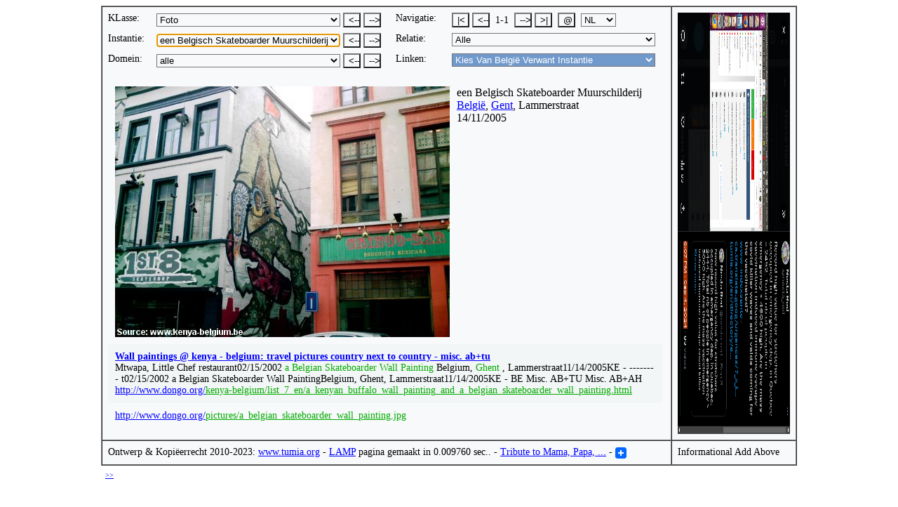

--- FILE ---
content_type: text/html; charset=UTF-8
request_url: https://www.tumia.org/nl/gids/en/instantie.php?tiname=een%20Belgisch%20Skateboarder%20Muurschilderij&relationship=All&drsid=0&pisid=0&page=1
body_size: 11155
content:
<!DOCTYPE html PUBLIC "-//W3C//DTD HTML 4.01 Transitional//EN">
<html>
 <!-- Version: 5.70.00 -->
 <!-- Tisid: 179 -->
 <head>
 <meta http-equiv="content-type" content="text/html; charset=ISO-8859-1">
 <link rel="shortcut icon" href="../../../pictures/tumia_logo.jpg"/>
 <title>een Belgisch Skateboarder Muurschilderij @ Tumia - de Objectgeöriënteerde Internet Gids - Pagina 1 van 1</title>
 <meta name="keywords" content=
 "all, a_kenyan_buffalo_wall_painting_and_a_belgian_skateboarder_wall_painting, belgian, class, directory, ghent, instance, internet, objectorientation, objectoriented, oo, painting, skateboarder, the, tumia, wall,
 een Belgisch Skateboarder Muurschilderij">
 <meta name="author" content="www.tumia.org">
 <meta name="description" content="een Belgisch Skateboarder Muurschilderij @ Tumia - de Objectgeöriënteerde Internet Gids - Pagina 1 van 1">
 <!-- Begin Cookie Consent plugin by Silktide - http://silktide.com/cookieconsent -->
 <script type="text/javascript">
 window.cookieconsent_options = {"message":"Third parties use cookies to manage ads or analyse traffic on this website. By using this site you agree to this use of cookies.","dismiss":"Got it!","learnMore":"More info","link":"https://www.google.com/about/company/user-consent-policy.html","theme":"dark-bottom"};
 </script>
 <script type="text/javascript" src="//s3.amazonaws.com/cc.silktide.com/cookieconsent.latest.min.js"></script>
 <!-- End Cookie Consent plugin -->
 <script src="../../../js/nl.js" language="javascript"></script>
 <script src="../../../js/dg.js" language="javascript"></script>
  <script language="javascript">
 function comboSet() {
 document.selectorForm.tumiaInstance.focus();
 if (document.selectorForm.tumiaInstance.type == 'text') {
 document.selectorForm.tumiaInstance.select();
 }
 document.selectorForm.operationLanguage.selectedIndex = 2;
     }
 function urlAllLoad() {
    var window2 = window.open(location,'_blank','');
   window2.location = 'http://www.dongo.org/pictures/a_belgian_skateboarder_wall_painting.jpg';
   var window1 = window.open(location,'_blank','');
   window1.location = 'http://www.dongo.org/kenya-belgium/list_7_en/a_kenyan_buffalo_wall_painting_and_a_belgian_skateboarder_wall_painting.html';
 }
 function tumiaInstanceMainNameEnter(event) {
 if (event.keyCode == 13 && !event.ctrlKey) {
   searchLoad("zoeken.php",document.selectorForm.tumiaInstance.value,"","Foto",18,0,document.selectorForm.searchInstanceExact.checked); return false;
 }
 else if ((event.keyCode == 10 || event.keyCode == 13) &&  event.ctrlKey) {
    var window1 = window.open(location,'_blank','');
   window1.location = 'http://een Belgisch Skateboarder Muurschilderij';
 return false;
 }
 }
 function tumiaInstanceMainNameKeyXXXX(event) {
 if ((event.keyCode == 49 || event.keyCode == 97) && event.ctrlKey) {
    var window1 = window.open(location,'_blank','');
   window1.location = 'http://www.dongo.org/kenya-belgium/list_7_en/a_kenyan_buffalo_wall_painting_and_a_belgian_skateboarder_wall_painting.html';
 return false;
 }
 else if ((event.keyCode == 50 || event.keyCode == 98) && event.ctrlKey) {
    var window2 = window.open(location,'_blank','');
   window2.location = 'http://www.dongo.org/pictures/a_belgian_skateboarder_wall_painting.jpg';
 return false;
 }
 else if ((event.keyCode == 51 || event.keyCode == 99) && event.ctrlKey) {
    var window3 = window.open(location,'_blank','');
   window3.location = 'http://';
 return false;
 }
 else if ((event.keyCode == 52 || event.keyCode == 100) && event.ctrlKey) {
    var window4 = window.open(location,'_blank','');
   window4.location = 'http://';
 return false;
 }
 else if ((event.keyCode == 53 || event.keyCode == 101) && event.ctrlKey) {
    var window5 = window.open(location,'_blank','');
   window5.location = 'http://';
 return false;
 }
 }
 </script>
 <link rel="stylesheet" type="text/css" href="../../../css/dg.css"/>
 </head>
 <body text="#000000" bgcolor=#FFFFFF link="#0000FF" onkeypress="return tumiaInstanceMainNameEnter(event)" onkeydown="return tumiaInstanceMainNameKeyXXXX(event)">
 <table cellpadding="0" cellspacing="0" border="0" width="100%"><tbody>
 <tr>
 <td align="Center" valign="Top">
 <FORM NAME="selectorForm">
 <table cellpadding="0" cellspacing="0" border="1" width="820" bgcolor=#F8F9FB><tbody>
 <tr>
 <td align="Left" valign="Top">
 <table cellpadding="0" cellspacing="8" border="0" width="810"><tbody>
 <tr>
 <td align="Left" valign="Top" width="60">
 <div style="font-size:14px">
 KLasse:
 </div>
 </td>
 <td align="Left" valign="Top" width="325">
 <SELECT NAME="tumiaClass" title="Kies een Tumia KLasse" onChange="tumiaClassLoad(this.form.tumiaClass)" style="color:#000000; background:#F8F9FB;width:262px;">
   <OPTION VALUE="instantie.php?tiname=Ascot Residence Watamu&relationship=All&drsid=0&pisid=0&page=1">Accommodatie
  <OPTION VALUE="instantie.php?tiname=De Belgische Apenkaste&relationship=All&drsid=0&pisid=0&page=1">Artikel
  <OPTION VALUE="instantie.php?tiname=Bamburi natuurpark&relationship=All&drsid=0&pisid=0&page=1">Attractie
  <OPTION VALUE="instantie.php?tiname=Kat&relationship=All&drsid=0&pisid=0&page=1">Dier
  <OPTION VALUE="instantie.php?tiname=Hydro-electriciteit&relationship=All&drsid=0&pisid=0&page=1">Energie
  <OPTION VALUE="instantie.php?tiname=een Belgische Belbus&relationship=All&drsid=0&pisid=0&page=1" SELECTED>Foto
  <OPTION VALUE="instantie.php?tiname=Christendom&relationship=All&drsid=0&pisid=0&page=1">Godsdienst
  <OPTION VALUE="instantie.php?tiname=Niveau 1 Internet Domeinen in Tumia&relationship=All&drsid=0&pisid=0&page=1">Grafiek
  <OPTION VALUE="instantie.php?tiname=00e89d5.netsolhost.com&relationship=All&drsid=0&pisid=0&page=1">Internet Domein
  <OPTION VALUE="instantie.php?tiname=java Object.equals(java.lang.Object) controleert een operator enum&relationship=All&drsid=0&pisid=0&page=1">Java Code Voorbeeld
  <OPTION VALUE="instantie.php?tiname=java.lang.Object&relationship=All&drsid=0&pisid=0&page=1">Java Klasse
  <OPTION VALUE="instantie.php?tiname=java.lang.Object.clone()&relationship=All&drsid=0&pisid=0&page=1">Java Methode
  <OPTION VALUE="instantie.php?tiname=Tandarts Joblijst in België&relationship=All&drsid=0&pisid=0&page=1">Joblijst
  <OPTION VALUE="instantie.php?tiname=Vluchtkosten Vergelijking&relationship=All&drsid=0&pisid=0&page=1">Kennis
  <OPTION VALUE="instantie.php?tiname=Globale Opwarming van de Aarde 2000 AD&relationship=All&drsid=0&pisid=0&page=1">Klimaatsverandering
  <OPTION VALUE="instantie.php?tiname=Australië&relationship=All&drsid=0&pisid=0&page=1">Land
  <OPTION VALUE="instantie.php?tiname=Benelux&relationship=All&drsid=0&pisid=0&page=1">Landenunie
  <OPTION VALUE="instantie.php?tiname=Lidwoorden in het Nederlands&relationship=All&drsid=0&pisid=0&page=1">Leerdoel
  <OPTION VALUE="instantie.php?tiname=Brussels Airlines&relationship=All&drsid=0&pisid=0&page=1">Luchtvaartmaatschappij
  <OPTION VALUE="instantie.php?tiname=Bob Marley&relationship=All&drsid=0&pisid=0&page=1">Persoon
  <OPTION VALUE="instantie.php?tiname='s-Hertogenbosch&relationship=All&drsid=0&pisid=0&page=1">Plaats
  <OPTION VALUE="instantie.php?tiname=Muffin&relationship=All&drsid=0&pisid=0&page=1">Recept
  <OPTION VALUE="instantie.php?tiname=Reclame&relationship=All&drsid=0&pisid=0&page=1">Sector
  <OPTION VALUE="instantie.php?tiname=De Nederlandse Taal&relationship=All&drsid=0&pisid=0&page=1">Taal
  <OPTION VALUE="instantie.php?tiname=Bonenteelt&relationship=All&drsid=0&pisid=0&page=1">Teelt
  <OPTION VALUE="instantie.php?tiname=Human-Caused Poisoning of Life and Earth: Poisoned Fields - Glyphosate, the underrated risk?&relationship=All&drsid=0&pisid=0&page=1">Video
  <OPTION VALUE="instantie.php?tiname=Aardrijkskunde Leren: Kaarten van België in het Nederlands&relationship=All&drsid=0&pisid=0&page=1">Video Afspeellijst
 </SELECT>
 <input type="button" name="previousClassFirstInstance" value="<--" title="Vorige Klas" onClick=urlLoad("instantie.php?tiname=Hydro-electriciteit&relationship=All&drsid=0&pisid=0&page=1") style="color:#000000; background:#F8F9FB; width:25px; text-align:center;"></input>
 <input type="button" name="nextClassFirstInstance" value="-->" title="Volgende Klas" onClick=urlLoad("instantie.php?tiname=Christendom&relationship=All&drsid=0&pisid=0&page=1") style="color:#000000; background:#F8F9FB; width:25px; text-align:center;"></input>
 </td>
 <td align="Left" valign="Top" width="70">
 <div style="font-size:14px">
 Navigatie:
 </div>
 </td>
 <td align="Left" valign="Top" width="295">
 <table cellpadding="0" cellspacing="0" border="0"><tbody>
 <tr>
 <td align="Left" valign="Top">
 <div style="font-size:14px">
 <input type="button" name="firstPage" value="|<" title="Eerste Pagina" onClick=urlLoadPHPOtherPage(1,1) style="color:#000000; background:#F8F9FB; width:25px; text-align:center;"></input>
 <input type="button" name="previousPage" value="<--" title="Vorige Pagina" onClick=urlLoadPHPOtherPage(1,1) style="color:#000000; background:#F8F9FB; width:25px; text-align:center;"></input>
 &nbsp;1-1&nbsp;
 <input type="button" name="nextPage" value="-->" title="Volgende Pagina" onClick=urlLoadPHPOtherPage(1,1) style="color:#000000; background:#F8F9FB; width:25px; text-align:center;"></input>
 <input type="button" name="lastPage" value=">|" title="Laatste Pagina" onClick=urlLoadPHPOtherPage(1,1) style="color:#000000; background:#F8F9FB; width:25px; text-align:center;"></input>&nbsp;
 <input type="button" name="urlAllLoadButton" value="@" title="Open alle hyperlinken over een Belgisch Skateboarder Muurschilderij op deze pagina." onClick=urlAllLoad() style="color:#000000; background:#F8F9FB; width:25px; text-align:center;"></input>&nbsp;
 <SELECT NAME="operationLanguage" onChange="operationLanguageLoad(this.form.operationLanguage)" title="Operation Language" style="color:#000000; background:#F8F9FB;width:50px;">
 <OPTION VALUE="../../../en/directory/en/instance.php?tiname=a Belgian Skateboarder Wall Painting&relationship=All&drsid=0&pisid=0&tiname_dno=1&page=1">EN
 <OPTION VALUE="../../../fr/guide/en/instance.php?tiname=une Peinture Murale Belge d'un Skateur&relationship=All&drsid=0&pisid=0&tiname_dno=1&page=1">FR
 <OPTION VALUE="../../../nl/gids/en/instantie.php?tiname=een Belgisch Skateboarder Muurschilderij&relationship=All&drsid=0&pisid=0&tiname_dno=1&page=1">NL
 <OPTION VALUE="../../../sw/saraka/en/kitu.php?tiname=Wall Painting Belgi ya Skateboarder&relationship=All&drsid=0&pisid=0&tiname_dno=1&page=1">SW
 </SELECT>
 </div>
 </td>
 <td align="Right" valign="Center" width="22">

 </td>
 </tr>
 </table>
 </td>
 </tr>
 <tr>
 <td align="Left" valign="Top" width="60">
 <div style="font-size:14px">
 Instantie:
 </div>
 </td>
 <td align="Left" valign="Top" width="325">
   <SELECT NAME="tumiaInstance" title="Kies een Tumia Instantie" onChange="tumiaInstanceLoad(this.form.tumiaInstance)" style="color:#000000; background:#F8F9FB;width:262px;">  <OPTION VALUE="instantie.php?tiname=Activiteit in de Keniaanse Hoofdstad&relationship=All&drsid=0&pisid=0&page=1">Activiteit in de Keniaanse Hoofdstad
  <OPTION VALUE="instantie.php?tiname=Belgisch koken&relationship=All&drsid=0&pisid=0&page=1">Belgisch koken
  <OPTION VALUE="instantie.php?tiname=Belgische Auto's&relationship=All&drsid=0&pisid=0&page=1">Belgische Auto's
  <OPTION VALUE="instantie.php?tiname=Belgische Grijze Wolken&relationship=All&drsid=0&pisid=0&page=1">Belgische Grijze Wolken
  <OPTION VALUE="instantie.php?tiname=Belgische Internet Toegang met Telenet&relationship=All&drsid=0&pisid=0&page=1">Belgische Internet Toegang met Telenet
  <OPTION VALUE="instantie.php?tiname=Belgische Jupiler bier - straffe verhalen&relationship=All&drsid=0&pisid=0&page=1">Belgische Jupiler bier - straffe verhalen
  <OPTION VALUE="instantie.php?tiname=Belgische Kleuren&relationship=All&drsid=0&pisid=0&page=1">Belgische Kleuren
  <OPTION VALUE="instantie.php?tiname=Belgische Koeien&relationship=All&drsid=0&pisid=0&page=1">Belgische Koeien
  <OPTION VALUE="instantie.php?tiname=Belgische torens&relationship=All&drsid=0&pisid=0&page=1">Belgische torens
  <OPTION VALUE="instantie.php?tiname=Belgische Vogelbijeenkomst&relationship=All&drsid=0&pisid=0&page=1">Belgische Vogelbijeenkomst
  <OPTION VALUE="instantie.php?tiname=Blikken Nederlandse Heineken bier&relationship=All&drsid=0&pisid=0&page=1">Blikken Nederlandse Heineken bier
  <OPTION VALUE="instantie.php?tiname=Darling Kenya Hair Additions&relationship=All&drsid=0&pisid=0&page=1">Darling Kenya Hair Additions
  <OPTION VALUE="instantie.php?tiname=de Belgische Apotheek Noordster&relationship=All&drsid=0&pisid=0&page=1">de Belgische Apotheek Noordster
  <OPTION VALUE="instantie.php?tiname=de Belgische Camionnette Kreeft&relationship=All&drsid=0&pisid=0&page=1">de Belgische Camionnette Kreeft
  <OPTION VALUE="instantie.php?tiname=de Belgische do you dare Gini tram&relationship=All&drsid=0&pisid=0&page=1">de Belgische do you dare Gini tram
  <OPTION VALUE="instantie.php?tiname=de Belgische Nationale Groente Witloof&relationship=All&drsid=0&pisid=0&page=1">de Belgische Nationale Groente Witloof
  <OPTION VALUE="instantie.php?tiname=de Belgische Oproerpolitie&relationship=All&drsid=0&pisid=0&page=1">de Belgische Oproerpolitie
  <OPTION VALUE="instantie.php?tiname=de Belgische Post&relationship=All&drsid=0&pisid=0&page=1">de Belgische Post
  <OPTION VALUE="instantie.php?tiname=de Belgische Tram Dominicaanse Republiek&relationship=All&drsid=0&pisid=0&page=1">de Belgische Tram Dominicaanse Republiek
  <OPTION VALUE="instantie.php?tiname=de Belgische tram Michael Clayton&relationship=All&drsid=0&pisid=0&page=1">de Belgische tram Michael Clayton
  <OPTION VALUE="instantie.php?tiname=de Belgische tram Radio Donna&relationship=All&drsid=0&pisid=0&page=1">de Belgische tram Radio Donna
  <OPTION VALUE="instantie.php?tiname=de Katholieke Kathedraal Sint-Baafs&relationship=All&drsid=0&pisid=0&page=1">de Katholieke Kathedraal Sint-Baafs
  <OPTION VALUE="instantie.php?tiname=de Keniaanse Matatu G-Unit&relationship=All&drsid=0&pisid=0&page=1">de Keniaanse Matatu G-Unit
  <OPTION VALUE="instantie.php?tiname=de Keniaanse Matatu Miss Toerisme&relationship=All&drsid=0&pisid=0&page=1">de Keniaanse Matatu Miss Toerisme
  <OPTION VALUE="instantie.php?tiname=de Keniaanse Matatu Mystieke-Liefde&relationship=All&drsid=0&pisid=0&page=1">de Keniaanse Matatu Mystieke-Liefde
  <OPTION VALUE="instantie.php?tiname=de Keniaanse Post&relationship=All&drsid=0&pisid=0&page=1">de Keniaanse Post
  <OPTION VALUE="instantie.php?tiname=de Keniaanse ruïnes van een Swahili nederzetting&relationship=All&drsid=0&pisid=0&page=1">de Keniaanse ruïnes van een Swahili nederzetting
  <OPTION VALUE="instantie.php?tiname=de Matatu Snoep Winkel&relationship=All&drsid=0&pisid=0&page=1">de Matatu Snoep Winkel
  <OPTION VALUE="instantie.php?tiname=de Middellandse Zee aan Valencia&relationship=All&drsid=0&pisid=0&page=1">de Middellandse Zee aan Valencia
  <OPTION VALUE="instantie.php?tiname=de Nederlandse Kat Brederode&relationship=All&drsid=0&pisid=0&page=1">de Nederlandse Kat Brederode
  <OPTION VALUE="instantie.php?tiname=de Nederlandse ruïnes van het kasteel Brederode&relationship=All&drsid=0&pisid=0&page=1">de Nederlandse ruïnes van het kasteel Brederode
  <OPTION VALUE="instantie.php?tiname=de Nederlandse supermarkt Spar&relationship=All&drsid=0&pisid=0&page=1">de Nederlandse supermarkt Spar
  <OPTION VALUE="instantie.php?tiname=de Noordzee aan Sahlenburg&relationship=All&drsid=0&pisid=0&page=1">de Noordzee aan Sahlenburg
  <OPTION VALUE="instantie.php?tiname=de Noordzee aan Scheveningen&relationship=All&drsid=0&pisid=0&page=1">de Noordzee aan Scheveningen
  <OPTION VALUE="instantie.php?tiname=de Spaanse Vlag&relationship=All&drsid=0&pisid=0&page=1">de Spaanse Vlag
  <OPTION VALUE="instantie.php?tiname=de Tram Studio Brussel&relationship=All&drsid=0&pisid=0&page=1">de Tram Studio Brussel
  <OPTION VALUE="instantie.php?tiname=een Belgisch Landschap&relationship=All&drsid=0&pisid=0&page=1">een Belgisch Landschap
  <OPTION VALUE="instantie.php?tiname=Een Belgisch Protestmars van vakbonden&relationship=All&drsid=0&pisid=0&page=1">Een Belgisch Protestmars van vakbonden
  <OPTION VALUE="instantie.php?tiname=een Belgisch Skateboarder Muurschilderij&relationship=All&drsid=0&pisid=0&page=1" SELECTED>een Belgisch Skateboarder Muurschilderij
  <OPTION VALUE="instantie.php?tiname=een Belgisch Standbeeld&relationship=All&drsid=0&pisid=0&page=1">een Belgisch Standbeeld
  <OPTION VALUE="instantie.php?tiname=een Belgisch Toilet&relationship=All&drsid=0&pisid=0&page=1">een Belgisch Toilet
  <OPTION VALUE="instantie.php?tiname=een Belgisch Verkeersongeval&relationship=All&drsid=0&pisid=0&page=1">een Belgisch Verkeersongeval
  <OPTION VALUE="instantie.php?tiname=een Belgisch Wereldoorlog II Gedenkteken&relationship=All&drsid=0&pisid=0&page=1">een Belgisch Wereldoorlog II Gedenkteken
  <OPTION VALUE="instantie.php?tiname=een Belgische Belbus&relationship=All&drsid=0&pisid=0&page=1">een Belgische Belbus
  <OPTION VALUE="instantie.php?tiname=Een Belgische Brandweerwagen&relationship=All&drsid=0&pisid=0&page=1">Een Belgische Brandweerwagen
  <OPTION VALUE="instantie.php?tiname=een Belgische Kat&relationship=All&drsid=0&pisid=0&page=1">een Belgische Kat
  <OPTION VALUE="instantie.php?tiname=een Belgische Man&relationship=All&drsid=0&pisid=0&page=1">een Belgische Man
  <OPTION VALUE="instantie.php?tiname=een Belgische Taxi&relationship=All&drsid=0&pisid=0&page=1">een Belgische Taxi
  <OPTION VALUE="instantie.php?tiname=een Belgische Tram&relationship=All&drsid=0&pisid=0&page=1">een Belgische Tram
  <OPTION VALUE="instantie.php?tiname=een Belgische Troep van mussen neemt een zandbad&relationship=All&drsid=0&pisid=0&page=1">een Belgische Troep van mussen neemt een zandbad
  <OPTION VALUE="instantie.php?tiname=een Blik van Spaans Cruzcampo bier&relationship=All&drsid=0&pisid=0&page=1">een Blik van Spaans Cruzcampo bier
  <OPTION VALUE="instantie.php?tiname=een Duitse gele Paardenbloem&relationship=All&drsid=0&pisid=0&page=1">een Duitse gele Paardenbloem
  <OPTION VALUE="instantie.php?tiname=een Duitse Kustlijn&relationship=All&drsid=0&pisid=0&page=1">een Duitse Kustlijn
  <OPTION VALUE="instantie.php?tiname=een Duitse Toren - Nationalpark-Zentrum Cuxhaven&relationship=All&drsid=0&pisid=0&page=1">een Duitse Toren - Nationalpark-Zentrum Cuxhaven
  <OPTION VALUE="instantie.php?tiname=een Duitse Vogel&relationship=All&drsid=0&pisid=0&page=1">een Duitse Vogel
  <OPTION VALUE="instantie.php?tiname=een Duitse Zeilboot&relationship=All&drsid=0&pisid=0&page=1">een Duitse Zeilboot
  <OPTION VALUE="instantie.php?tiname=een fles Keniaans Pilsner bier&relationship=All&drsid=0&pisid=0&page=1">een fles Keniaans Pilsner bier
  <OPTION VALUE="instantie.php?tiname=een Frans Huis 2&relationship=All&drsid=0&pisid=0&page=1">een Frans Huis 2
  <OPTION VALUE="instantie.php?tiname=een Frans Landschap&relationship=All&drsid=0&pisid=0&page=1">een Frans Landschap
  <OPTION VALUE="instantie.php?tiname=een Franse gele Paardenbloem&relationship=All&drsid=0&pisid=0&page=1">een Franse gele Paardenbloem
  <OPTION VALUE="instantie.php?tiname=een Franse Stadsboom&relationship=All&drsid=0&pisid=0&page=1">een Franse Stadsboom
  <OPTION VALUE="instantie.php?tiname=een glas Frans Colvert bier&relationship=All&drsid=0&pisid=0&page=1">een glas Frans Colvert bier
  <OPTION VALUE="instantie.php?tiname=een Glas van Duits Rothaus Bier&relationship=All&drsid=0&pisid=0&page=1">een Glas van Duits Rothaus Bier
  <OPTION VALUE="instantie.php?tiname=een Keniaans Café&relationship=All&drsid=0&pisid=0&page=1">een Keniaans Café
  <OPTION VALUE="instantie.php?tiname=een Keniaans Landschap&relationship=All&drsid=0&pisid=0&page=1">een Keniaans Landschap
  <OPTION VALUE="instantie.php?tiname=een Keniaans Leeuw&relationship=All&drsid=0&pisid=0&page=1">een Keniaans Leeuw
  <OPTION VALUE="instantie.php?tiname=een Keniaans Standbeeld&relationship=All&drsid=0&pisid=0&page=1">een Keniaans Standbeeld
  <OPTION VALUE="instantie.php?tiname=een Keniaans Verjaardag Feest&relationship=All&drsid=0&pisid=0&page=1">een Keniaans Verjaardag Feest
  <OPTION VALUE="instantie.php?tiname=een Keniaans Woud&relationship=All&drsid=0&pisid=0&page=1">een Keniaans Woud
  <OPTION VALUE="instantie.php?tiname=een Keniaanse Artistieke Boom Foto&relationship=All&drsid=0&pisid=0&page=1">een Keniaanse Artistieke Boom Foto
  <OPTION VALUE="instantie.php?tiname=een Keniaanse Baby met een henna tekening&relationship=All&drsid=0&pisid=0&page=1">een Keniaanse Baby met een henna tekening
  <OPTION VALUE="instantie.php?tiname=een Keniaanse Baobab&relationship=All&drsid=0&pisid=0&page=1">een Keniaanse Baobab
  <OPTION VALUE="instantie.php?tiname=een Keniaanse Dameskapper&relationship=All&drsid=0&pisid=0&page=1">een Keniaanse Dameskapper
  <OPTION VALUE="instantie.php?tiname=een Keniaanse Grijze Gekroonde kraanvogel&relationship=All&drsid=0&pisid=0&page=1">een Keniaanse Grijze Gekroonde kraanvogel
  <OPTION VALUE="instantie.php?tiname=een Keniaanse Hindoe Tempel&relationship=All&drsid=0&pisid=0&page=1">een Keniaanse Hindoe Tempel
  <OPTION VALUE="instantie.php?tiname=een Keniaanse Kerk&relationship=All&drsid=0&pisid=0&page=1">een Keniaanse Kerk
  <OPTION VALUE="instantie.php?tiname=Een Keniaanse kudde van buffels aan een waterplaats&relationship=All&drsid=0&pisid=0&page=1">Een Keniaanse kudde van buffels aan een waterplaats
  <OPTION VALUE="instantie.php?tiname=een Keniaanse Olifant&relationship=All&drsid=0&pisid=0&page=1">een Keniaanse Olifant
  <OPTION VALUE="instantie.php?tiname=een Keniaanse Oude Boom&relationship=All&drsid=0&pisid=0&page=1">een Keniaanse Oude Boom
  <OPTION VALUE="instantie.php?tiname=een Keniaanse roze Bloem met insecten&relationship=All&drsid=0&pisid=0&page=1">een Keniaanse roze Bloem met insecten
  <OPTION VALUE="instantie.php?tiname=een Keniaanse Struisvogelfamilie met kuikens&relationship=All&drsid=0&pisid=0&page=1">een Keniaanse Struisvogelfamilie met kuikens
  <OPTION VALUE="instantie.php?tiname=een Keniaanse Troep van vogels stijgt op&relationship=All&drsid=0&pisid=0&page=1">een Keniaanse Troep van vogels stijgt op
  <OPTION VALUE="instantie.php?tiname=een Keniaanse Vrouw met Kind&relationship=All&drsid=0&pisid=0&page=1">een Keniaanse Vrouw met Kind
  <OPTION VALUE="instantie.php?tiname=een Keniaanse Zonsopgang met Wolken&relationship=All&drsid=0&pisid=0&page=1">een Keniaanse Zonsopgang met Wolken
  <OPTION VALUE="instantie.php?tiname=Een Maasai omheining voor vee&relationship=All&drsid=0&pisid=0&page=1">Een Maasai omheining voor vee
  <OPTION VALUE="instantie.php?tiname=een Menigte van Belgische auto's&relationship=All&drsid=0&pisid=0&page=1">een Menigte van Belgische auto's
  <OPTION VALUE="instantie.php?tiname=een Nederlands Bos&relationship=All&drsid=0&pisid=0&page=1">een Nederlands Bos
  <OPTION VALUE="instantie.php?tiname=een Nederlands Huis aan Duinweg&relationship=All&drsid=0&pisid=0&page=1">een Nederlands Huis aan Duinweg
  <OPTION VALUE="instantie.php?tiname=een Nederlands Huis aan Vinkenbaan&relationship=All&drsid=0&pisid=0&page=1">een Nederlands Huis aan Vinkenbaan
  <OPTION VALUE="instantie.php?tiname=een Nederlands Landschap in Zuid-Kennemerland&relationship=All&drsid=0&pisid=0&page=1">een Nederlands Landschap in Zuid-Kennemerland
  <OPTION VALUE="instantie.php?tiname=een Nederlandse Bloem met een Insect&relationship=All&drsid=0&pisid=0&page=1">een Nederlandse Bloem met een Insect
  <OPTION VALUE="instantie.php?tiname=een Nederlandse Driewielige Taxi&relationship=All&drsid=0&pisid=0&page=1">een Nederlandse Driewielige Taxi
  <OPTION VALUE="instantie.php?tiname=een Nederlandse Straat&relationship=All&drsid=0&pisid=0&page=1">een Nederlandse Straat
  <OPTION VALUE="instantie.php?tiname=een Nederlandse Tentakelboom&relationship=All&drsid=0&pisid=0&page=1">een Nederlandse Tentakelboom
  <OPTION VALUE="instantie.php?tiname=een Spaans Strand met strandstoelen&relationship=All&drsid=0&pisid=0&page=1">een Spaans Strand met strandstoelen
  <OPTION VALUE="instantie.php?tiname=een Spaans Tolhek op een autosnelweg&relationship=All&drsid=0&pisid=0&page=1">een Spaans Tolhek op een autosnelweg
  <OPTION VALUE="instantie.php?tiname=een Spaanse Kustlijn&relationship=All&drsid=0&pisid=0&page=1">een Spaanse Kustlijn
  <OPTION VALUE="instantie.php?tiname=een Spaanse roze Bloem&relationship=All&drsid=0&pisid=0&page=1">een Spaanse roze Bloem
  <OPTION VALUE="instantie.php?tiname=een Spaanse Straat&relationship=All&drsid=0&pisid=0&page=1">een Spaanse Straat
  <OPTION VALUE="instantie.php?tiname=een Spaanse Toren&relationship=All&drsid=0&pisid=0&page=1">een Spaanse Toren
  <OPTION VALUE="instantie.php?tiname=een Spaanse Vissersboot&relationship=All&drsid=0&pisid=0&page=1">een Spaanse Vissersboot
  <OPTION VALUE="instantie.php?tiname=een Spaanse Vogel op het strand&relationship=All&drsid=0&pisid=0&page=1">een Spaanse Vogel op het strand
  <OPTION VALUE="instantie.php?tiname=een Stadsbeeld 1 van Brussel&relationship=All&drsid=0&pisid=0&page=1">een Stadsbeeld 1 van Brussel
  <OPTION VALUE="instantie.php?tiname=een Stadsbeeld 1 van Nairobi&relationship=All&drsid=0&pisid=0&page=1">een Stadsbeeld 1 van Nairobi
  <OPTION VALUE="instantie.php?tiname=een Stadsbeeld 2 van Brussel&relationship=All&drsid=0&pisid=0&page=1">een Stadsbeeld 2 van Brussel
  <OPTION VALUE="instantie.php?tiname=een Stadsbeeld 2 van Nairobi&relationship=All&drsid=0&pisid=0&page=1">een Stadsbeeld 2 van Nairobi
  <OPTION VALUE="instantie.php?tiname=Franse Woonblokken&relationship=All&drsid=0&pisid=0&page=1">Franse Woonblokken
  <OPTION VALUE="instantie.php?tiname=het Belgische Café Sint-Antonius&relationship=All&drsid=0&pisid=0&page=1">het Belgische Café Sint-Antonius
  <OPTION VALUE="instantie.php?tiname=het Belgische dorp Bavegem&relationship=All&drsid=0&pisid=0&page=1">het Belgische dorp Bavegem
  <OPTION VALUE="instantie.php?tiname=het Belgische Eethuis Lunchpoint&relationship=All&drsid=0&pisid=0&page=1">het Belgische Eethuis Lunchpoint
  <OPTION VALUE="instantie.php?tiname=het Belgische Electrabel Reclamepaneel&relationship=All&drsid=0&pisid=0&page=1">het Belgische Electrabel Reclamepaneel
  <OPTION VALUE="instantie.php?tiname=het Belgische Groot Kanon Monument Dulle Griet&relationship=All&drsid=0&pisid=0&page=1">het Belgische Groot Kanon Monument Dulle Griet
  <OPTION VALUE="instantie.php?tiname=het Franse dorp Beaurieux&relationship=All&drsid=0&pisid=0&page=1">het Franse dorp Beaurieux
  <OPTION VALUE="instantie.php?tiname=het Keniaanse dorp Shanzu&relationship=All&drsid=0&pisid=0&page=1">het Keniaanse dorp Shanzu
  <OPTION VALUE="instantie.php?tiname=het Keniaanse Pilsner bier sterk zoals Leeuwen&relationship=All&drsid=0&pisid=0&page=1">het Keniaanse Pilsner bier sterk zoals Leeuwen
  <OPTION VALUE="instantie.php?tiname=Het kweken van Keniaanse krokodillen&relationship=All&drsid=0&pisid=0&page=1">Het kweken van Keniaanse krokodillen
  <OPTION VALUE="instantie.php?tiname=het Spaanse dorp Lloret de Mar&relationship=All&drsid=0&pisid=0&page=1">het Spaanse dorp Lloret de Mar
  <OPTION VALUE="instantie.php?tiname=het Spaanse San Miguel bier op het Internet&relationship=All&drsid=0&pisid=0&page=1">het Spaanse San Miguel bier op het Internet
  <OPTION VALUE="instantie.php?tiname=het Spaanse standbeeld Vrouw van een Visserman&relationship=All&drsid=0&pisid=0&page=1">het Spaanse standbeeld Vrouw van een Visserman
  <OPTION VALUE="instantie.php?tiname=Kalmte in de Belgische Hoofdstad&relationship=All&drsid=0&pisid=0&page=1">Kalmte in de Belgische Hoofdstad
  <OPTION VALUE="instantie.php?tiname=Keniaans koken&relationship=All&drsid=0&pisid=0&page=1">Keniaans koken
  <OPTION VALUE="instantie.php?tiname=Keniaanse Internet Toegang - Afrika On line&relationship=All&drsid=0&pisid=0&page=1">Keniaanse Internet Toegang - Afrika On line
  <OPTION VALUE="instantie.php?tiname=Keniaanse Kleuren&relationship=All&drsid=0&pisid=0&page=1">Keniaanse Kleuren
  <OPTION VALUE="instantie.php?tiname=Keniaanse Koeien&relationship=All&drsid=0&pisid=0&page=1">Keniaanse Koeien
  <OPTION VALUE="instantie.php?tiname=Keniaanse mensen eten&relationship=All&drsid=0&pisid=0&page=1">Keniaanse mensen eten
  <OPTION VALUE="instantie.php?tiname=Keniaanse reuzenschildpadden - de koppen bijeen&relationship=All&drsid=0&pisid=0&page=1">Keniaanse reuzenschildpadden - de koppen bijeen
  <OPTION VALUE="instantie.php?tiname=Keniaanse torens&relationship=All&drsid=0&pisid=0&page=1">Keniaanse torens
  <OPTION VALUE="instantie.php?tiname=Keniaanse Ugali&relationship=All&drsid=0&pisid=0&page=1">Keniaanse Ugali
  <OPTION VALUE="instantie.php?tiname=Keniaanse Zebras&relationship=All&drsid=0&pisid=0&page=1">Keniaanse Zebras
  <OPTION VALUE="instantie.php?tiname=L'OREAL CASTING Crème Gloss&relationship=All&drsid=0&pisid=0&page=1">L'OREAL CASTING Crème Gloss
  <OPTION VALUE="instantie.php?tiname=Mensen in een Keniaans Stadspark&relationship=All&drsid=0&pisid=0&page=1">Mensen in een Keniaans Stadspark
  <OPTION VALUE="instantie.php?tiname=Nederlandse Meeuwenbijeenkomst&relationship=All&drsid=0&pisid=0&page=1">Nederlandse Meeuwenbijeenkomst
  <OPTION VALUE="instantie.php?tiname=Nederlandse torens&relationship=All&drsid=0&pisid=0&page=1">Nederlandse torens
  <OPTION VALUE="instantie.php?tiname=Nederlandse Woonblokken Prinsenbos&relationship=All&drsid=0&pisid=0&page=1">Nederlandse Woonblokken Prinsenbos
  <OPTION VALUE="instantie.php?tiname=Openbaar vervoer met een bus&relationship=All&drsid=0&pisid=0&page=1">Openbaar vervoer met een bus
  <OPTION VALUE="instantie.php?tiname=Spaanse Internet Toegang met TELE2&relationship=All&drsid=0&pisid=0&page=1">Spaanse Internet Toegang met TELE2
  <OPTION VALUE="instantie.php?tiname=Straatreclame&relationship=All&drsid=0&pisid=0&page=1">Straatreclame
  <OPTION VALUE="instantie.php?tiname=twee Keniaanse struisvogels&relationship=All&drsid=0&pisid=0&page=1">twee Keniaanse struisvogels
  <OPTION VALUE="instantie.php?tiname=Voederen van Giraffen&relationship=All&drsid=0&pisid=0&page=1">Voederen van Giraffen
  <OPTION VALUE="instantie.php?tiname=Voederen van Schapen&relationship=All&drsid=0&pisid=0&page=1">Voederen van Schapen
  <OPTION VALUE="instantie.php?tiname=Water in een Fontein&relationship=All&drsid=0&pisid=0&page=1">Water in een Fontein
  <OPTION VALUE="instantie.php?tiname=Water in een sloppenwijk&relationship=All&drsid=0&pisid=0&page=1">Water in een sloppenwijk
  </SELECT>  <input type="button" name="previousInstance" value="<--" title="Vorige Instantie" onClick=urlLoad("instantie.php?tiname=Een%20Belgisch%20Protestmars%20van%20vakbonden&tiname_sel=&relationship=All&drsid=0&pisid=0&tiname_dno=1&page=1") style="color:#000000; background:#F8F9FB; width:25px; text-align:center;"></input> <input type="button" name="nextInstance" value="-->" title="Volgende Instantie" onClick=urlLoad("instantie.php?tiname=een%20Belgisch%20Standbeeld&tiname_sel=&relationship=All&drsid=0&pisid=0&tiname_dno=1&page=1") style="color:#000000; background:#F8F9FB; width:25px; text-align:center;"></input> </td>
 <td align="Left" valign="Top" width="70">
 <div style="font-size:14px">
 Relatie:
 </div>
 </td>
 <td align="Left" valign="Top" width="295">
 <div style="font-size:14px">
 <SELECT NAME="tumiaRelationship" title="Kies een Tumia Relatie" onChange="tumiaRelationshipLoad(this.form.tumiaRelationship)" style="color:#000000; background:#F8F9FB;width:290px;">
   <OPTION VALUE="instantie.php?tiname=een Belgisch Skateboarder Muurschilderij&relationship=Alle&drsid=0&pisid=0&tiname_dno=1&page=1">Alle
  <OPTION VALUE="instantie.php?tiname=een Belgisch Skateboarder Muurschilderij&relationship=Van België Verwant&drsid=3000000000000011&pisid=31&tiname_dno=1&page=1">Van België Verwant
  <OPTION VALUE="instantie.php?tiname=een Belgisch Skateboarder Muurschilderij&relationship=Van Gent Verwant&drsid=3000000000000012&pisid=75&tiname_dno=1&page=1">Van Gent Verwant
  <OPTION VALUE="instantie.php?tiname=een Belgisch Skateboarder Muurschilderij&relationship=Van Land&drsid=1000000000000011&pisid=0&tiname_dno=1&page=1">Van Land
  <OPTION VALUE="instantie.php?tiname=een Belgisch Skateboarder Muurschilderij&relationship=Van Plaats&drsid=1000000000000012&pisid=0&tiname_dno=1&page=1">Van Plaats
 </SELECT>
 </div>
 </td>
 </tr>
 <tr>
 <td align="Left" valign="Top" width="60">
 <div style="font-size:14px">
 Domein:
 </div>
 </td>
 <td align="Left" valign="Top" width="325">
 <SELECT NAME="level2DomainName" title="Kies een Domein" onChange="level2DomainNameLoad(this.form.level2DomainName)" style="color:#000000; background:#F8F9FB;width:262px;">
   <OPTION VALUE="instantie.php?tiname=een Belgisch Skateboarder Muurschilderij&dname=&dsid=&relationship=All&drsid=0&pisid=0&page=1">alle
   <OPTION VALUE="">--------------------------------------------------------------------------------------
  <OPTION VALUE="instantie.php?tiname=een Belgisch Skateboarder Muurschilderij&dname=dongo.org&dsid=2576234&relationship=All&drsid=0&pisid=0&tiname_dno=1&page=1">dongo.org
 </SELECT>
  <input type="button" name="previousDomain" value="<--" title="Vorige Domein" onClick=urlLoad("instantie.php?tiname=een%20Belgisch%20Skateboarder%20Muurschilderij&tiname_sel=&dname=dongo.org&dsid=2576234&relationship=All&drsid=0&pisid=0&tiname_dno=1&page=1") style="color:#000000; background:#F8F9FB; width:25px; text-align:center;"></input> <input type="button" name="nextDomain" value="-->" title="Volgende Domein" onClick=urlLoad("instantie.php?tiname=een%20Belgisch%20Skateboarder%20Muurschilderij&tiname_sel=&dname=dongo.org&dsid=2576234&relationship=All&drsid=0&pisid=0&tiname_dno=1&page=1") style="color:#000000; background:#F8F9FB; width:25px; text-align:center;"></input> </td>
 <td align="Left" valign="Top" width="70">
 <div style="font-size:14px">
 Linken:
 </div>
 </td>
 <td align="Left" valign="Top" width="295">
 <div style="font-size:14px">
 <SELECT NAME="tumiaLink" title="Choose a Tumia Related Instance" onChange="tumiaLinkLoad(this.form.tumiaLink)" style="color:#FFFFFF; background:#7099cc;width:290px;"><OPTION VALUE="">Kies Van België Verwant Instantie
<OPTION VALUE="">--------------------------------------------------------------------------------------
  <OPTION VALUE="../../../nl/gids/en/instantie.php?tiname=Belgisch koken&relationship=Van België Verwant&drsid=3000000000000011&pisid=31&tiname_dno=1&page=1">Belgisch koken
  <OPTION VALUE="../../../nl/gids/en/instantie.php?tiname=Belgische Auto's&relationship=Van België Verwant&drsid=3000000000000011&pisid=31&tiname_dno=1&page=1">Belgische Auto's
  <OPTION VALUE="../../../nl/gids/en/instantie.php?tiname=Belgische Grijze Wolken&relationship=Van België Verwant&drsid=3000000000000011&pisid=31&tiname_dno=1&page=1">Belgische Grijze Wolken
  <OPTION VALUE="../../../nl/gids/en/instantie.php?tiname=Belgische Internet Toegang met Telenet&relationship=Van België Verwant&drsid=3000000000000011&pisid=31&tiname_dno=1&page=1">Belgische Internet Toegang met Telenet
  <OPTION VALUE="../../../nl/gids/en/instantie.php?tiname=Belgische Jupiler bier - straffe verhalen&relationship=Van België Verwant&drsid=3000000000000011&pisid=31&tiname_dno=1&page=1">Belgische Jupiler bier - straffe verhalen
  <OPTION VALUE="../../../nl/gids/en/instantie.php?tiname=Belgische Kleuren&relationship=Van België Verwant&drsid=3000000000000011&pisid=31&tiname_dno=1&page=1">Belgische Kleuren
  <OPTION VALUE="../../../nl/gids/en/instantie.php?tiname=Belgische Koeien&relationship=Van België Verwant&drsid=3000000000000011&pisid=31&tiname_dno=1&page=1">Belgische Koeien
  <OPTION VALUE="../../../nl/gids/en/instantie.php?tiname=Belgische torens&relationship=Van België Verwant&drsid=3000000000000011&pisid=31&tiname_dno=1&page=1">Belgische torens
  <OPTION VALUE="../../../nl/gids/en/instantie.php?tiname=Belgische Vogelbijeenkomst&relationship=Van België Verwant&drsid=3000000000000011&pisid=31&tiname_dno=1&page=1">Belgische Vogelbijeenkomst
  <OPTION VALUE="../../../nl/gids/en/instantie.php?tiname=de Belgische Apotheek Noordster&relationship=Van België Verwant&drsid=3000000000000011&pisid=31&tiname_dno=1&page=1">de Belgische Apotheek Noordster
  <OPTION VALUE="../../../nl/gids/en/instantie.php?tiname=de Belgische Camionnette Kreeft&relationship=Van België Verwant&drsid=3000000000000011&pisid=31&tiname_dno=1&page=1">de Belgische Camionnette Kreeft
  <OPTION VALUE="../../../nl/gids/en/instantie.php?tiname=de Belgische do you dare Gini tram&relationship=Van België Verwant&drsid=3000000000000011&pisid=31&tiname_dno=1&page=1">de Belgische do you dare Gini tram
  <OPTION VALUE="../../../nl/gids/en/instantie.php?tiname=de Belgische Nationale Groente Witloof&relationship=Van België Verwant&drsid=3000000000000011&pisid=31&tiname_dno=1&page=1">de Belgische Nationale Groente Witloof
  <OPTION VALUE="../../../nl/gids/en/instantie.php?tiname=de Belgische Oproerpolitie&relationship=Van België Verwant&drsid=3000000000000011&pisid=31&tiname_dno=1&page=1">de Belgische Oproerpolitie
  <OPTION VALUE="../../../nl/gids/en/instantie.php?tiname=de Belgische Post&relationship=Van België Verwant&drsid=3000000000000011&pisid=31&tiname_dno=1&page=1">de Belgische Post
  <OPTION VALUE="../../../nl/gids/en/instantie.php?tiname=de Belgische Tram Dominicaanse Republiek&relationship=Van België Verwant&drsid=3000000000000011&pisid=31&tiname_dno=1&page=1">de Belgische Tram Dominicaanse Republiek
  <OPTION VALUE="../../../nl/gids/en/instantie.php?tiname=de Belgische tram Michael Clayton&relationship=Van België Verwant&drsid=3000000000000011&pisid=31&tiname_dno=1&page=1">de Belgische tram Michael Clayton
  <OPTION VALUE="../../../nl/gids/en/instantie.php?tiname=de Belgische tram Radio Donna&relationship=Van België Verwant&drsid=3000000000000011&pisid=31&tiname_dno=1&page=1">de Belgische tram Radio Donna
  <OPTION VALUE="../../../nl/gids/en/instantie.php?tiname=de Katholieke Kathedraal Sint-Baafs&relationship=Van België Verwant&drsid=3000000000000011&pisid=31&tiname_dno=1&page=1">de Katholieke Kathedraal Sint-Baafs
  <OPTION VALUE="../../../nl/gids/en/instantie.php?tiname=de Tram Studio Brussel&relationship=Van België Verwant&drsid=3000000000000011&pisid=31&tiname_dno=1&page=1">de Tram Studio Brussel
  <OPTION VALUE="../../../nl/gids/en/instantie.php?tiname=een Belgisch Landschap&relationship=Van België Verwant&drsid=3000000000000011&pisid=31&tiname_dno=1&page=1">een Belgisch Landschap
  <OPTION VALUE="../../../nl/gids/en/instantie.php?tiname=Een Belgisch Protestmars van vakbonden&relationship=Van België Verwant&drsid=3000000000000011&pisid=31&tiname_dno=1&page=1">Een Belgisch Protestmars van vakbonden
  <OPTION VALUE="../../../nl/gids/en/instantie.php?tiname=een Belgisch Skateboarder Muurschilderij&relationship=Van België Verwant&drsid=3000000000000011&pisid=31&tiname_dno=1&page=1">een Belgisch Skateboarder Muurschilderij
  <OPTION VALUE="../../../nl/gids/en/instantie.php?tiname=een Belgisch Standbeeld&relationship=Van België Verwant&drsid=3000000000000011&pisid=31&tiname_dno=1&page=1">een Belgisch Standbeeld
  <OPTION VALUE="../../../nl/gids/en/instantie.php?tiname=een Belgisch Toilet&relationship=Van België Verwant&drsid=3000000000000011&pisid=31&tiname_dno=1&page=1">een Belgisch Toilet
  <OPTION VALUE="../../../nl/gids/en/instantie.php?tiname=een Belgisch Verkeersongeval&relationship=Van België Verwant&drsid=3000000000000011&pisid=31&tiname_dno=1&page=1">een Belgisch Verkeersongeval
  <OPTION VALUE="../../../nl/gids/en/instantie.php?tiname=een Belgisch Wereldoorlog II Gedenkteken&relationship=Van België Verwant&drsid=3000000000000011&pisid=31&tiname_dno=1&page=1">een Belgisch Wereldoorlog II Gedenkteken
  <OPTION VALUE="../../../nl/gids/en/instantie.php?tiname=een Belgische Belbus&relationship=Van België Verwant&drsid=3000000000000011&pisid=31&tiname_dno=1&page=1">een Belgische Belbus
  <OPTION VALUE="../../../nl/gids/en/instantie.php?tiname=Een Belgische Brandweerwagen&relationship=Van België Verwant&drsid=3000000000000011&pisid=31&tiname_dno=1&page=1">Een Belgische Brandweerwagen
  <OPTION VALUE="../../../nl/gids/en/instantie.php?tiname=een Belgische Kat&relationship=Van België Verwant&drsid=3000000000000011&pisid=31&tiname_dno=1&page=1">een Belgische Kat
  <OPTION VALUE="../../../nl/gids/en/instantie.php?tiname=een Belgische Taxi&relationship=Van België Verwant&drsid=3000000000000011&pisid=31&tiname_dno=1&page=1">een Belgische Taxi
  <OPTION VALUE="../../../nl/gids/en/instantie.php?tiname=een Belgische Tram&relationship=Van België Verwant&drsid=3000000000000011&pisid=31&tiname_dno=1&page=1">een Belgische Tram
  <OPTION VALUE="../../../nl/gids/en/instantie.php?tiname=een Belgische Troep van mussen neemt een zandbad&relationship=Van België Verwant&drsid=3000000000000011&pisid=31&tiname_dno=1&page=1">een Belgische Troep van mussen neemt een zandbad
  <OPTION VALUE="../../../nl/gids/en/instantie.php?tiname=een Menigte van Belgische auto's&relationship=Van België Verwant&drsid=3000000000000011&pisid=31&tiname_dno=1&page=1">een Menigte van Belgische auto's
  <OPTION VALUE="../../../nl/gids/en/instantie.php?tiname=een Stadsbeeld 1 van Brussel&relationship=Van België Verwant&drsid=3000000000000011&pisid=31&tiname_dno=1&page=1">een Stadsbeeld 1 van Brussel
  <OPTION VALUE="../../../nl/gids/en/instantie.php?tiname=een Stadsbeeld 2 van Brussel&relationship=Van België Verwant&drsid=3000000000000011&pisid=31&tiname_dno=1&page=1">een Stadsbeeld 2 van Brussel
  <OPTION VALUE="../../../nl/gids/en/instantie.php?tiname=het Belgische Café Sint-Antonius&relationship=Van België Verwant&drsid=3000000000000011&pisid=31&tiname_dno=1&page=1">het Belgische Café Sint-Antonius
  <OPTION VALUE="../../../nl/gids/en/instantie.php?tiname=het Belgische dorp Bavegem&relationship=Van België Verwant&drsid=3000000000000011&pisid=31&tiname_dno=1&page=1">het Belgische dorp Bavegem
  <OPTION VALUE="../../../nl/gids/en/instantie.php?tiname=het Belgische Eethuis Lunchpoint&relationship=Van België Verwant&drsid=3000000000000011&pisid=31&tiname_dno=1&page=1">het Belgische Eethuis Lunchpoint
  <OPTION VALUE="../../../nl/gids/en/instantie.php?tiname=het Belgische Electrabel Reclamepaneel&relationship=Van België Verwant&drsid=3000000000000011&pisid=31&tiname_dno=1&page=1">het Belgische Electrabel Reclamepaneel
  <OPTION VALUE="../../../nl/gids/en/instantie.php?tiname=het Belgische Groot Kanon Monument Dulle Griet&relationship=Van België Verwant&drsid=3000000000000011&pisid=31&tiname_dno=1&page=1">het Belgische Groot Kanon Monument Dulle Griet
  <OPTION VALUE="../../../nl/gids/en/instantie.php?tiname=Kalmte in de Belgische Hoofdstad&relationship=Van België Verwant&drsid=3000000000000011&pisid=31&tiname_dno=1&page=1">Kalmte in de Belgische Hoofdstad
  <OPTION VALUE="../../../nl/gids/en/instantie.php?tiname=L'OREAL CASTING Crème Gloss&relationship=Van België Verwant&drsid=3000000000000011&pisid=31&tiname_dno=1&page=1">L'OREAL CASTING Crème Gloss
  <OPTION VALUE="../../../nl/gids/en/instantie.php?tiname=Straatreclame&relationship=Van België Verwant&drsid=3000000000000011&pisid=31&tiname_dno=1&page=1">Straatreclame
  <OPTION VALUE="../../../nl/gids/en/instantie.php?tiname=Voederen van Schapen&relationship=Van België Verwant&drsid=3000000000000011&pisid=31&tiname_dno=1&page=1">Voederen van Schapen
<OPTION VALUE="">
<OPTION VALUE="">Kies Van Gent Verwant Instantie
<OPTION VALUE="">--------------------------------------------------------------------------------------
  <OPTION VALUE="../../../nl/gids/en/instantie.php?tiname=de Belgische Post&relationship=Van Gent Verwant&drsid=3000000000000012&pisid=75&tiname_dno=1&page=1">de Belgische Post
  <OPTION VALUE="../../../nl/gids/en/instantie.php?tiname=de Belgische Tram Dominicaanse Republiek&relationship=Van Gent Verwant&drsid=3000000000000012&pisid=75&tiname_dno=1&page=1">de Belgische Tram Dominicaanse Republiek
  <OPTION VALUE="../../../nl/gids/en/instantie.php?tiname=de Belgische tram Radio Donna&relationship=Van Gent Verwant&drsid=3000000000000012&pisid=75&tiname_dno=1&page=1">de Belgische tram Radio Donna
  <OPTION VALUE="../../../nl/gids/en/instantie.php?tiname=de Katholieke Kathedraal Sint-Baafs&relationship=Van Gent Verwant&drsid=3000000000000012&pisid=75&tiname_dno=1&page=1">de Katholieke Kathedraal Sint-Baafs
  <OPTION VALUE="../../../nl/gids/en/instantie.php?tiname=de Tram Studio Brussel&relationship=Van Gent Verwant&drsid=3000000000000012&pisid=75&tiname_dno=1&page=1">de Tram Studio Brussel
  <OPTION VALUE="../../../nl/gids/en/instantie.php?tiname=een Belgisch Skateboarder Muurschilderij&relationship=Van Gent Verwant&drsid=3000000000000012&pisid=75&tiname_dno=1&page=1">een Belgisch Skateboarder Muurschilderij
  <OPTION VALUE="../../../nl/gids/en/instantie.php?tiname=een Belgische Kat&relationship=Van Gent Verwant&drsid=3000000000000012&pisid=75&tiname_dno=1&page=1">een Belgische Kat
  <OPTION VALUE="../../../nl/gids/en/instantie.php?tiname=het Belgische Electrabel Reclamepaneel&relationship=Van Gent Verwant&drsid=3000000000000012&pisid=75&tiname_dno=1&page=1">het Belgische Electrabel Reclamepaneel
  <OPTION VALUE="../../../nl/gids/en/instantie.php?tiname=het Belgische Groot Kanon Monument Dulle Griet&relationship=Van Gent Verwant&drsid=3000000000000012&pisid=75&tiname_dno=1&page=1">het Belgische Groot Kanon Monument Dulle Griet
<OPTION VALUE="">
<OPTION VALUE="">Kies Van Land Instantie
<OPTION VALUE="">--------------------------------------------------------------------------------------
  <OPTION VALUE="../../../nl/gids/en/instantie.php?tiname=België&relationship=All&drsid=0&pisid=0&tiname_dno=1&page=1">België
<OPTION VALUE="">
<OPTION VALUE="">Kies Van Plaats Instantie
<OPTION VALUE="">--------------------------------------------------------------------------------------
  <OPTION VALUE="../../../nl/gids/en/instantie.php?tiname=Gent&relationship=All&drsid=0&pisid=0&tiname_dno=1&page=1">Gent
</SELECT> </div>
 </td>
 </tr>
 </table>
 </FORM>
 <table cellpadding="0" cellspacing="8" border="0" width="780"><tbody>
 <tr>
 <td align="Left" valign="Top">
 <table cellpadding="10" cellspacing="0" border="0" width="780"><tbody>
  <tr> <td align="Left" valign="Top"> <table cellpadding="0" cellspacing="0" border="0" width="770"><tbody> <tr> <td align="Left" valign="Top" width="487"> <img src="http://dongo.org/foto_s__nl/een_belgisch_skateboarder_muurschilderij__nl.jpg" title="Een Belgisch Skateboarder Muurschilderij in Gent" width="477" height="357">
 </td> <td align="Left" valign="Top">              een Belgisch Skateboarder Muurschilderij<br>
              <a href="http://www.tumia.org/nl/gids/en/instantie.php?tiname=België&relationship=All&drsid=0&pisid=0&page=1" title="België @ Tumia Internet Gids">België</a>, <a href="http://www.tumia.org/nl/gids/en/instantie.php?tiname=Gent&relationship=All&drsid=0&pisid=0&page=1" title="Gent @ Tumia Internet Gids">Gent</a>, Lammerstraat<br>
        14/11/2005
 </td> </tr> </table> </td> </tr>      <tr>
          <td align="Left" valign="Top" bgcolor=#F3F6F6>        <div style="font-size:14px">
        <a href="http://www.dongo.org/kenya-belgium/list_7_en/a_kenyan_buffalo_wall_painting_and_a_belgian_skateboarder_wall_painting.html" title="http://www.dongo.org/kenya-belgium/list_7_en/a_kenyan_buffalo_wall_painting_and_a_belgian_skateboarder_wall_painting.html" target="_blank"><b>Wall paintings @ kenya - belgium: travel pictures country next to country - misc. ab+tu</b></a><br>         Mtwapa, Little Chef restaurant02/15/2002  <font color="#00AA00">a Belgian Skateboarder Wall Painting</font> Belgium,  <font color="#00AA00">Ghent</font> , Lammerstraat11/14/2005KE - -------- t02/15/2002 a Belgian Skateboarder Wall PaintingBelgium, Ghent, Lammerstraat11/14/2005KE - BE    Misc. AB+TU Misc. AB+AH<br>        <a href="http://www.dongo.org/kenya-belgium/list_7_en/a_kenyan_buffalo_wall_painting_and_a_belgian_skateboarder_wall_painting.html" title="Wall paintings @ kenya - belgium: travel pictures country next to country - misc. ab+tu" target="_blank">http://www.dongo.org/<font color="#00AA00">kenya-belgium/list_7_en/a_kenyan_buffalo_wall_painting_and_a_belgian_skateboarder_wall_painting.html</font></a><br>        </div>
        </td>
      </tr>
      <tr>
        <td align="Left" valign="Top">        <div style="font-size:14px">
        <a href="http://www.dongo.org/pictures/a_belgian_skateboarder_wall_painting.jpg" target="_blank">http://www.dongo.org/<font color="#00AA00">pictures/a_belgian_skateboarder_wall_painting.jpg</font></a><br>        </div>
        </td>
      </tr>


 </table>
 </td>
 </tr>
 </table>
 </td>
 <td align="Left" valign="Top" width="160">
 <table cellpadding="8" cellspacing="0" border="0" width="160"><tbody>
 <tr>
 <td align="Left" valign="Top">
 <a href="https://rumble.com/v5dqpt7-more-dangerous-sars-cov-2-variants-by-creating-biological-niches-for-those-.html?e9s=src_v1_ucp" title="Informational Add: More Dangerous Sars-Cov-2 variants by creating biological niches for those variants and by Vaids?" target="_blank"><img src="http://www.tumia.org/pictures/moredangerous_banner.png" border="0" alt="Informational Add: More Dangerous Sars-Cov-2 variants by creating biological niches for those variants and by Vaids?" width="160" height="600"/></a>
 </td>
 </tr>
 </table>
 </td>
 </tr>
 <tr>
 <td align="Left" valign="Top">
 <table cellpadding="0" cellspacing="8" border="0" width="780"><tbody>
 <tr>
 <td align="Left" valign="Top">
 <table cellpadding="0" cellspacing="0" border="0"><tbody>
 <tr>
 <td align="Left" valign="Top">
 <div style="font-size:14px">
 Ontwerp & Kopiëerrecht 2010-2023: <a href="http://www.tumia.org">www.tumia.org</a>
 -
 <a href="http://www.linux.org" title="The Linux operating system." target="_blank">L</a><a href="http://www.apache.org" title="The Apache foundation (webserver)." target="_blank">A</a><a href="http://www.mariadb.org" title="The MariaDB relational database management system." target="_blank">M</a><a href="http://www.php.net" title="The PHP programming language." target="_blank">P</a>
 pagina gemaakt in 0.009760 sec.. - <a href="http://tumia.org/en/directory/en/instance.php?tiname=Bob%20Marley:%20High%20Tide%20or%20Low%20Tide%20(LYRICS)&relationship=All&drsid=0&pisid=0&page=1" title="Tribute to Mama (RIP 2013) & Ester Nduku Ambani (RIP 2014) & Papa (RIP 2020). We miss you." target="_blank">Tribute to Mama, Papa, ...</a> -&nbsp;
 </div>
 </td>
 <td align="Left" valign="Bottom" width="16" height="17">
 <!-- Lockerz Share BEGIN --> <a class="a2a_dd" href="http://www.addtoany.com/share_save"><img src="http://static.addtoany.com/buttons/favicon.png" width="16" height="16" border="0" alt="Share"/></a> <script type="text/javascript" src="http://static.addtoany.com/menu/page.js"></script> <!-- Lockerz Share END -->
 </td>
 </td>
 </tr>
 </table>
 </td>
 </tr>
 </table>
 </td>
 <td align="Left" valign="Top">
 <table cellpadding="0" cellspacing="8" border="0"><tbody>
 <tr>
 <td align="Left" valign="Top">
 <div style="font-size:14px">
 Informational Add Above </div>
 </td>
 </tr>
 </table>
 </td>
 </tr>
 </table>
 <table cellpadding="0" cellspacing="8" border="0" width="980"><tbody>
 <tr>
 <td align="Left" valign="Top">
 <font size="1">
 <a href="javascript:showOrHideHrefHyperlinks()" title="Toon/verberg de paginalaad geschiedenis en de simpele html href hyperlinken">>></a><br><br>
 </font>
 <font size="2">
 <div id="htmlhrefsection" style="background:#F8F9FB;width:980">
  <br>
 De meeste hyperlinken om op Tumia te navigeren zijn geïmplementeerd met Javascript.
 Niettemin om crawlers in staat te stellen deze hyperlinken gemakkelijk te herkennen werden zij ook toegevoegd in deze sectie als simpele html href hyperlinken.
 Deze laatst vernoemde hyperlinken zijn echter niet zeer geschikt en daarom niet aangewezen om te navigeren op Tumia.<br><br>
 <a href="../../../nl/gids/en/instantie.php?tiname=een Belgisch Skateboarder Muurschilderij&relationship=All&drsid=0&pisid=0&page=1" target="_blank">|<</a>
 <a href="../../../nl/gids/en/instantie.php?tiname=een Belgisch Skateboarder Muurschilderij&relationship=All&drsid=0&pisid=0&page=1" target="_blank"><--</a>
 <a href="../../../nl/gids/en/instantie.php?tiname=een Belgisch Skateboarder Muurschilderij&relationship=All&drsid=0&pisid=0&page=1" target="_blank">--></a>
 <a href="../../../en/directory/en/instance.php?tiname=a Belgian Skateboarder Wall Painting&relationship=All&drsid=0&pisid=0&tiname_dno=1&page=1" target="_blank">EN</a>
 <a href="../../../fr/guide/en/instance.php?tiname=une Peinture Murale Belge d'un Skateur&relationship=All&drsid=0&pisid=0&tiname_dno=1&page=1" target="_blank">FR</a>
 <a href="../../../nl/gids/en/instantie.php?tiname=een Belgisch Skateboarder Muurschilderij&relationship=All&drsid=0&pisid=0&tiname_dno=1&page=1" target="_blank">NL</a>
 <a href="../../../sw/saraka/en/kitu.php?tiname=Wall Painting Belgi ya Skateboarder&relationship=All&drsid=0&pisid=0&tiname_dno=1&page=1" target="_blank">SW</a>
   <a href="instance.php?tiname=Ascot Residence Watamu&relationship=All&drsid=0&pisid=0&page=1" target="_blank">Ascot Residence Watamu of class Accommodatie</a>
  <a href="instance.php?tiname=De Belgische Apenkaste&relationship=All&drsid=0&pisid=0&page=1" target="_blank">De Belgische Apenkaste of class Artikel</a>
  <a href="instance.php?tiname=Bamburi natuurpark&relationship=All&drsid=0&pisid=0&page=1" target="_blank">Bamburi natuurpark of class Attractie</a>
  <a href="instance.php?tiname=Kat&relationship=All&drsid=0&pisid=0&page=1" target="_blank">Kat of class Dier</a>
  <a href="instance.php?tiname=Hydro-electriciteit&relationship=All&drsid=0&pisid=0&page=1" target="_blank">Hydro-electriciteit of class Energie</a>
  <a href="instance.php?tiname=een Belgische Belbus&relationship=All&drsid=0&pisid=0&page=1" target="_blank">een Belgische Belbus of class Foto</a>
  <a href="instance.php?tiname=Christendom&relationship=All&drsid=0&pisid=0&page=1" target="_blank">Christendom of class Godsdienst</a>
  <a href="instance.php?tiname=Niveau 1 Internet Domeinen in Tumia&relationship=All&drsid=0&pisid=0&page=1" target="_blank">Niveau 1 Internet Domeinen in Tumia of class Grafiek</a>
  <a href="instance.php?tiname=00e89d5.netsolhost.com&relationship=All&drsid=0&pisid=0&page=1" target="_blank">00e89d5.netsolhost.com of class Internet Domein</a>
  <a href="instance.php?tiname=java Object.equals(java.lang.Object) controleert een operator enum&relationship=All&drsid=0&pisid=0&page=1" target="_blank">java Object.equals(java.lang.Object) controleert een operator enum of class Java Code Voorbeeld</a>
  <a href="instance.php?tiname=java.lang.Object&relationship=All&drsid=0&pisid=0&page=1" target="_blank">java.lang.Object of class Java Klasse</a>
  <a href="instance.php?tiname=java.lang.Object.clone()&relationship=All&drsid=0&pisid=0&page=1" target="_blank">java.lang.Object.clone() of class Java Methode</a>
  <a href="instance.php?tiname=Tandarts Joblijst in België&relationship=All&drsid=0&pisid=0&page=1" target="_blank">Tandarts Joblijst in België of class Joblijst</a>
  <a href="instance.php?tiname=Vluchtkosten Vergelijking&relationship=All&drsid=0&pisid=0&page=1" target="_blank">Vluchtkosten Vergelijking of class Kennis</a>
  <a href="instance.php?tiname=Globale Opwarming van de Aarde 2000 AD&relationship=All&drsid=0&pisid=0&page=1" target="_blank">Globale Opwarming van de Aarde 2000 AD of class Klimaatsverandering</a>
  <a href="instance.php?tiname=Australië&relationship=All&drsid=0&pisid=0&page=1" target="_blank">Australië of class Land</a>
  <a href="instance.php?tiname=Benelux&relationship=All&drsid=0&pisid=0&page=1" target="_blank">Benelux of class Landenunie</a>
  <a href="instance.php?tiname=Lidwoorden in het Nederlands&relationship=All&drsid=0&pisid=0&page=1" target="_blank">Lidwoorden in het Nederlands of class Leerdoel</a>
  <a href="instance.php?tiname=Brussels Airlines&relationship=All&drsid=0&pisid=0&page=1" target="_blank">Brussels Airlines of class Luchtvaartmaatschappij</a>
  <a href="instance.php?tiname=Bob Marley&relationship=All&drsid=0&pisid=0&page=1" target="_blank">Bob Marley of class Persoon</a>
  <a href="instance.php?tiname='s-Hertogenbosch&relationship=All&drsid=0&pisid=0&page=1" target="_blank">'s-Hertogenbosch of class Plaats</a>
  <a href="instance.php?tiname=Muffin&relationship=All&drsid=0&pisid=0&page=1" target="_blank">Muffin of class Recept</a>
  <a href="instance.php?tiname=Reclame&relationship=All&drsid=0&pisid=0&page=1" target="_blank">Reclame of class Sector</a>
  <a href="instance.php?tiname=De Nederlandse Taal&relationship=All&drsid=0&pisid=0&page=1" target="_blank">De Nederlandse Taal of class Taal</a>
  <a href="instance.php?tiname=Bonenteelt&relationship=All&drsid=0&pisid=0&page=1" target="_blank">Bonenteelt of class Teelt</a>
  <a href="instance.php?tiname=Human-Caused Poisoning of Life and Earth: Poisoned Fields - Glyphosate, the underrated risk?&relationship=All&drsid=0&pisid=0&page=1" target="_blank">Human-Caused Poisoning of Life and Earth: Poisoned Fields - Glyphosate, the underrated risk? of class Video</a>
  <a href="instance.php?tiname=Aardrijkskunde Leren: Kaarten van België in het Nederlands&relationship=All&drsid=0&pisid=0&page=1" target="_blank">Aardrijkskunde Leren: Kaarten van België in het Nederlands of class Video Afspeellijst</a>
  <a href="instantie.php?tiname=Activiteit in de Keniaanse Hoofdstad&relationship=All&drsid=0&pisid=0&page=1" target="_blank">Activiteit in de Keniaanse Hoofdstad</a>
  <a href="instantie.php?tiname=Belgisch koken&relationship=All&drsid=0&pisid=0&page=1" target="_blank">Belgisch koken</a>
  <a href="instantie.php?tiname=Belgische Auto's&relationship=All&drsid=0&pisid=0&page=1" target="_blank">Belgische Auto's</a>
  <a href="instantie.php?tiname=Belgische Grijze Wolken&relationship=All&drsid=0&pisid=0&page=1" target="_blank">Belgische Grijze Wolken</a>
  <a href="instantie.php?tiname=Belgische Internet Toegang met Telenet&relationship=All&drsid=0&pisid=0&page=1" target="_blank">Belgische Internet Toegang met Telenet</a>
  <a href="instantie.php?tiname=Belgische Jupiler bier - straffe verhalen&relationship=All&drsid=0&pisid=0&page=1" target="_blank">Belgische Jupiler bier - straffe verhalen</a>
  <a href="instantie.php?tiname=Belgische Kleuren&relationship=All&drsid=0&pisid=0&page=1" target="_blank">Belgische Kleuren</a>
  <a href="instantie.php?tiname=Belgische Koeien&relationship=All&drsid=0&pisid=0&page=1" target="_blank">Belgische Koeien</a>
  <a href="instantie.php?tiname=Belgische torens&relationship=All&drsid=0&pisid=0&page=1" target="_blank">Belgische torens</a>
  <a href="instantie.php?tiname=Belgische Vogelbijeenkomst&relationship=All&drsid=0&pisid=0&page=1" target="_blank">Belgische Vogelbijeenkomst</a>
  <a href="instantie.php?tiname=Blikken Nederlandse Heineken bier&relationship=All&drsid=0&pisid=0&page=1" target="_blank">Blikken Nederlandse Heineken bier</a>
  <a href="instantie.php?tiname=Darling Kenya Hair Additions&relationship=All&drsid=0&pisid=0&page=1" target="_blank">Darling Kenya Hair Additions</a>
  <a href="instantie.php?tiname=de Belgische Apotheek Noordster&relationship=All&drsid=0&pisid=0&page=1" target="_blank">de Belgische Apotheek Noordster</a>
  <a href="instantie.php?tiname=de Belgische Camionnette Kreeft&relationship=All&drsid=0&pisid=0&page=1" target="_blank">de Belgische Camionnette Kreeft</a>
  <a href="instantie.php?tiname=de Belgische do you dare Gini tram&relationship=All&drsid=0&pisid=0&page=1" target="_blank">de Belgische do you dare Gini tram</a>
  <a href="instantie.php?tiname=de Belgische Nationale Groente Witloof&relationship=All&drsid=0&pisid=0&page=1" target="_blank">de Belgische Nationale Groente Witloof</a>
  <a href="instantie.php?tiname=de Belgische Oproerpolitie&relationship=All&drsid=0&pisid=0&page=1" target="_blank">de Belgische Oproerpolitie</a>
  <a href="instantie.php?tiname=de Belgische Post&relationship=All&drsid=0&pisid=0&page=1" target="_blank">de Belgische Post</a>
  <a href="instantie.php?tiname=de Belgische Tram Dominicaanse Republiek&relationship=All&drsid=0&pisid=0&page=1" target="_blank">de Belgische Tram Dominicaanse Republiek</a>
  <a href="instantie.php?tiname=de Belgische tram Michael Clayton&relationship=All&drsid=0&pisid=0&page=1" target="_blank">de Belgische tram Michael Clayton</a>
  <a href="instantie.php?tiname=de Belgische tram Radio Donna&relationship=All&drsid=0&pisid=0&page=1" target="_blank">de Belgische tram Radio Donna</a>
  <a href="instantie.php?tiname=de Katholieke Kathedraal Sint-Baafs&relationship=All&drsid=0&pisid=0&page=1" target="_blank">de Katholieke Kathedraal Sint-Baafs</a>
  <a href="instantie.php?tiname=de Keniaanse Matatu G-Unit&relationship=All&drsid=0&pisid=0&page=1" target="_blank">de Keniaanse Matatu G-Unit</a>
  <a href="instantie.php?tiname=de Keniaanse Matatu Miss Toerisme&relationship=All&drsid=0&pisid=0&page=1" target="_blank">de Keniaanse Matatu Miss Toerisme</a>
  <a href="instantie.php?tiname=de Keniaanse Matatu Mystieke-Liefde&relationship=All&drsid=0&pisid=0&page=1" target="_blank">de Keniaanse Matatu Mystieke-Liefde</a>
  <a href="instantie.php?tiname=de Keniaanse Post&relationship=All&drsid=0&pisid=0&page=1" target="_blank">de Keniaanse Post</a>
  <a href="instantie.php?tiname=de Keniaanse ruïnes van een Swahili nederzetting&relationship=All&drsid=0&pisid=0&page=1" target="_blank">de Keniaanse ruïnes van een Swahili nederzetting</a>
  <a href="instantie.php?tiname=de Matatu Snoep Winkel&relationship=All&drsid=0&pisid=0&page=1" target="_blank">de Matatu Snoep Winkel</a>
  <a href="instantie.php?tiname=de Middellandse Zee aan Valencia&relationship=All&drsid=0&pisid=0&page=1" target="_blank">de Middellandse Zee aan Valencia</a>
  <a href="instantie.php?tiname=de Nederlandse Kat Brederode&relationship=All&drsid=0&pisid=0&page=1" target="_blank">de Nederlandse Kat Brederode</a>
  <a href="instantie.php?tiname=de Nederlandse ruïnes van het kasteel Brederode&relationship=All&drsid=0&pisid=0&page=1" target="_blank">de Nederlandse ruïnes van het kasteel Brederode</a>
  <a href="instantie.php?tiname=de Nederlandse supermarkt Spar&relationship=All&drsid=0&pisid=0&page=1" target="_blank">de Nederlandse supermarkt Spar</a>
  <a href="instantie.php?tiname=de Noordzee aan Sahlenburg&relationship=All&drsid=0&pisid=0&page=1" target="_blank">de Noordzee aan Sahlenburg</a>
  <a href="instantie.php?tiname=de Noordzee aan Scheveningen&relationship=All&drsid=0&pisid=0&page=1" target="_blank">de Noordzee aan Scheveningen</a>
  <a href="instantie.php?tiname=de Spaanse Vlag&relationship=All&drsid=0&pisid=0&page=1" target="_blank">de Spaanse Vlag</a>
  <a href="instantie.php?tiname=de Tram Studio Brussel&relationship=All&drsid=0&pisid=0&page=1" target="_blank">de Tram Studio Brussel</a>
  <a href="instantie.php?tiname=een Belgisch Landschap&relationship=All&drsid=0&pisid=0&page=1" target="_blank">een Belgisch Landschap</a>
  <a href="instantie.php?tiname=Een Belgisch Protestmars van vakbonden&relationship=All&drsid=0&pisid=0&page=1" target="_blank">Een Belgisch Protestmars van vakbonden</a>
  <a href="instantie.php?tiname=een Belgisch Skateboarder Muurschilderij&relationship=All&drsid=0&pisid=0&page=1" target="_blank">een Belgisch Skateboarder Muurschilderij</a>
  <a href="instantie.php?tiname=een Belgisch Standbeeld&relationship=All&drsid=0&pisid=0&page=1" target="_blank">een Belgisch Standbeeld</a>
  <a href="instantie.php?tiname=een Belgisch Toilet&relationship=All&drsid=0&pisid=0&page=1" target="_blank">een Belgisch Toilet</a>
  <a href="instantie.php?tiname=een Belgisch Verkeersongeval&relationship=All&drsid=0&pisid=0&page=1" target="_blank">een Belgisch Verkeersongeval</a>
  <a href="instantie.php?tiname=een Belgisch Wereldoorlog II Gedenkteken&relationship=All&drsid=0&pisid=0&page=1" target="_blank">een Belgisch Wereldoorlog II Gedenkteken</a>
  <a href="instantie.php?tiname=een Belgische Belbus&relationship=All&drsid=0&pisid=0&page=1" target="_blank">een Belgische Belbus</a>
  <a href="instantie.php?tiname=Een Belgische Brandweerwagen&relationship=All&drsid=0&pisid=0&page=1" target="_blank">Een Belgische Brandweerwagen</a>
  <a href="instantie.php?tiname=een Belgische Kat&relationship=All&drsid=0&pisid=0&page=1" target="_blank">een Belgische Kat</a>
  <a href="instantie.php?tiname=een Belgische Man&relationship=All&drsid=0&pisid=0&page=1" target="_blank">een Belgische Man</a>
  <a href="instantie.php?tiname=een Belgische Taxi&relationship=All&drsid=0&pisid=0&page=1" target="_blank">een Belgische Taxi</a>
  <a href="instantie.php?tiname=een Belgische Tram&relationship=All&drsid=0&pisid=0&page=1" target="_blank">een Belgische Tram</a>
  <a href="instantie.php?tiname=een Belgische Troep van mussen neemt een zandbad&relationship=All&drsid=0&pisid=0&page=1" target="_blank">een Belgische Troep van mussen neemt een zandbad</a>
  <a href="instantie.php?tiname=een Blik van Spaans Cruzcampo bier&relationship=All&drsid=0&pisid=0&page=1" target="_blank">een Blik van Spaans Cruzcampo bier</a>
  <a href="instantie.php?tiname=een Duitse gele Paardenbloem&relationship=All&drsid=0&pisid=0&page=1" target="_blank">een Duitse gele Paardenbloem</a>
  <a href="instantie.php?tiname=een Duitse Kustlijn&relationship=All&drsid=0&pisid=0&page=1" target="_blank">een Duitse Kustlijn</a>
  <a href="instantie.php?tiname=een Duitse Toren - Nationalpark-Zentrum Cuxhaven&relationship=All&drsid=0&pisid=0&page=1" target="_blank">een Duitse Toren - Nationalpark-Zentrum Cuxhaven</a>
  <a href="instantie.php?tiname=een Duitse Vogel&relationship=All&drsid=0&pisid=0&page=1" target="_blank">een Duitse Vogel</a>
  <a href="instantie.php?tiname=een Duitse Zeilboot&relationship=All&drsid=0&pisid=0&page=1" target="_blank">een Duitse Zeilboot</a>
  <a href="instantie.php?tiname=een fles Keniaans Pilsner bier&relationship=All&drsid=0&pisid=0&page=1" target="_blank">een fles Keniaans Pilsner bier</a>
  <a href="instantie.php?tiname=een Frans Huis 2&relationship=All&drsid=0&pisid=0&page=1" target="_blank">een Frans Huis 2</a>
  <a href="instantie.php?tiname=een Frans Landschap&relationship=All&drsid=0&pisid=0&page=1" target="_blank">een Frans Landschap</a>
  <a href="instantie.php?tiname=een Franse gele Paardenbloem&relationship=All&drsid=0&pisid=0&page=1" target="_blank">een Franse gele Paardenbloem</a>
  <a href="instantie.php?tiname=een Franse Stadsboom&relationship=All&drsid=0&pisid=0&page=1" target="_blank">een Franse Stadsboom</a>
  <a href="instantie.php?tiname=een glas Frans Colvert bier&relationship=All&drsid=0&pisid=0&page=1" target="_blank">een glas Frans Colvert bier</a>
  <a href="instantie.php?tiname=een Glas van Duits Rothaus Bier&relationship=All&drsid=0&pisid=0&page=1" target="_blank">een Glas van Duits Rothaus Bier</a>
  <a href="instantie.php?tiname=een Keniaans Café&relationship=All&drsid=0&pisid=0&page=1" target="_blank">een Keniaans Café</a>
  <a href="instantie.php?tiname=een Keniaans Landschap&relationship=All&drsid=0&pisid=0&page=1" target="_blank">een Keniaans Landschap</a>
  <a href="instantie.php?tiname=een Keniaans Leeuw&relationship=All&drsid=0&pisid=0&page=1" target="_blank">een Keniaans Leeuw</a>
  <a href="instantie.php?tiname=een Keniaans Standbeeld&relationship=All&drsid=0&pisid=0&page=1" target="_blank">een Keniaans Standbeeld</a>
  <a href="instantie.php?tiname=een Keniaans Verjaardag Feest&relationship=All&drsid=0&pisid=0&page=1" target="_blank">een Keniaans Verjaardag Feest</a>
  <a href="instantie.php?tiname=een Keniaans Woud&relationship=All&drsid=0&pisid=0&page=1" target="_blank">een Keniaans Woud</a>
  <a href="instantie.php?tiname=een Keniaanse Artistieke Boom Foto&relationship=All&drsid=0&pisid=0&page=1" target="_blank">een Keniaanse Artistieke Boom Foto</a>
  <a href="instantie.php?tiname=een Keniaanse Baby met een henna tekening&relationship=All&drsid=0&pisid=0&page=1" target="_blank">een Keniaanse Baby met een henna tekening</a>
  <a href="instantie.php?tiname=een Keniaanse Baobab&relationship=All&drsid=0&pisid=0&page=1" target="_blank">een Keniaanse Baobab</a>
  <a href="instantie.php?tiname=een Keniaanse Dameskapper&relationship=All&drsid=0&pisid=0&page=1" target="_blank">een Keniaanse Dameskapper</a>
  <a href="instantie.php?tiname=een Keniaanse Grijze Gekroonde kraanvogel&relationship=All&drsid=0&pisid=0&page=1" target="_blank">een Keniaanse Grijze Gekroonde kraanvogel</a>
  <a href="instantie.php?tiname=een Keniaanse Hindoe Tempel&relationship=All&drsid=0&pisid=0&page=1" target="_blank">een Keniaanse Hindoe Tempel</a>
  <a href="instantie.php?tiname=een Keniaanse Kerk&relationship=All&drsid=0&pisid=0&page=1" target="_blank">een Keniaanse Kerk</a>
  <a href="instantie.php?tiname=Een Keniaanse kudde van buffels aan een waterplaats&relationship=All&drsid=0&pisid=0&page=1" target="_blank">Een Keniaanse kudde van buffels aan een waterplaats</a>
  <a href="instantie.php?tiname=een Keniaanse Olifant&relationship=All&drsid=0&pisid=0&page=1" target="_blank">een Keniaanse Olifant</a>
  <a href="instantie.php?tiname=een Keniaanse Oude Boom&relationship=All&drsid=0&pisid=0&page=1" target="_blank">een Keniaanse Oude Boom</a>
  <a href="instantie.php?tiname=een Keniaanse roze Bloem met insecten&relationship=All&drsid=0&pisid=0&page=1" target="_blank">een Keniaanse roze Bloem met insecten</a>
  <a href="instantie.php?tiname=een Keniaanse Struisvogelfamilie met kuikens&relationship=All&drsid=0&pisid=0&page=1" target="_blank">een Keniaanse Struisvogelfamilie met kuikens</a>
  <a href="instantie.php?tiname=een Keniaanse Troep van vogels stijgt op&relationship=All&drsid=0&pisid=0&page=1" target="_blank">een Keniaanse Troep van vogels stijgt op</a>
  <a href="instantie.php?tiname=een Keniaanse Vrouw met Kind&relationship=All&drsid=0&pisid=0&page=1" target="_blank">een Keniaanse Vrouw met Kind</a>
  <a href="instantie.php?tiname=een Keniaanse Zonsopgang met Wolken&relationship=All&drsid=0&pisid=0&page=1" target="_blank">een Keniaanse Zonsopgang met Wolken</a>
  <a href="instantie.php?tiname=Een Maasai omheining voor vee&relationship=All&drsid=0&pisid=0&page=1" target="_blank">Een Maasai omheining voor vee</a>
  <a href="instantie.php?tiname=een Menigte van Belgische auto's&relationship=All&drsid=0&pisid=0&page=1" target="_blank">een Menigte van Belgische auto's</a>
  <a href="instantie.php?tiname=een Nederlands Bos&relationship=All&drsid=0&pisid=0&page=1" target="_blank">een Nederlands Bos</a>
  <a href="instantie.php?tiname=een Nederlands Huis aan Duinweg&relationship=All&drsid=0&pisid=0&page=1" target="_blank">een Nederlands Huis aan Duinweg</a>
  <a href="instantie.php?tiname=een Nederlands Huis aan Vinkenbaan&relationship=All&drsid=0&pisid=0&page=1" target="_blank">een Nederlands Huis aan Vinkenbaan</a>
  <a href="instantie.php?tiname=een Nederlands Landschap in Zuid-Kennemerland&relationship=All&drsid=0&pisid=0&page=1" target="_blank">een Nederlands Landschap in Zuid-Kennemerland</a>
  <a href="instantie.php?tiname=een Nederlandse Bloem met een Insect&relationship=All&drsid=0&pisid=0&page=1" target="_blank">een Nederlandse Bloem met een Insect</a>
  <a href="instantie.php?tiname=een Nederlandse Driewielige Taxi&relationship=All&drsid=0&pisid=0&page=1" target="_blank">een Nederlandse Driewielige Taxi</a>
  <a href="instantie.php?tiname=een Nederlandse Straat&relationship=All&drsid=0&pisid=0&page=1" target="_blank">een Nederlandse Straat</a>
  <a href="instantie.php?tiname=een Nederlandse Tentakelboom&relationship=All&drsid=0&pisid=0&page=1" target="_blank">een Nederlandse Tentakelboom</a>
  <a href="instantie.php?tiname=een Spaans Strand met strandstoelen&relationship=All&drsid=0&pisid=0&page=1" target="_blank">een Spaans Strand met strandstoelen</a>
  <a href="instantie.php?tiname=een Spaans Tolhek op een autosnelweg&relationship=All&drsid=0&pisid=0&page=1" target="_blank">een Spaans Tolhek op een autosnelweg</a>
  <a href="instantie.php?tiname=een Spaanse Kustlijn&relationship=All&drsid=0&pisid=0&page=1" target="_blank">een Spaanse Kustlijn</a>
  <a href="instantie.php?tiname=een Spaanse roze Bloem&relationship=All&drsid=0&pisid=0&page=1" target="_blank">een Spaanse roze Bloem</a>
  <a href="instantie.php?tiname=een Spaanse Straat&relationship=All&drsid=0&pisid=0&page=1" target="_blank">een Spaanse Straat</a>
  <a href="instantie.php?tiname=een Spaanse Toren&relationship=All&drsid=0&pisid=0&page=1" target="_blank">een Spaanse Toren</a>
  <a href="instantie.php?tiname=een Spaanse Vissersboot&relationship=All&drsid=0&pisid=0&page=1" target="_blank">een Spaanse Vissersboot</a>
  <a href="instantie.php?tiname=een Spaanse Vogel op het strand&relationship=All&drsid=0&pisid=0&page=1" target="_blank">een Spaanse Vogel op het strand</a>
  <a href="instantie.php?tiname=een Stadsbeeld 1 van Brussel&relationship=All&drsid=0&pisid=0&page=1" target="_blank">een Stadsbeeld 1 van Brussel</a>
  <a href="instantie.php?tiname=een Stadsbeeld 1 van Nairobi&relationship=All&drsid=0&pisid=0&page=1" target="_blank">een Stadsbeeld 1 van Nairobi</a>
  <a href="instantie.php?tiname=een Stadsbeeld 2 van Brussel&relationship=All&drsid=0&pisid=0&page=1" target="_blank">een Stadsbeeld 2 van Brussel</a>
  <a href="instantie.php?tiname=een Stadsbeeld 2 van Nairobi&relationship=All&drsid=0&pisid=0&page=1" target="_blank">een Stadsbeeld 2 van Nairobi</a>
  <a href="instantie.php?tiname=Franse Woonblokken&relationship=All&drsid=0&pisid=0&page=1" target="_blank">Franse Woonblokken</a>
  <a href="instantie.php?tiname=het Belgische Café Sint-Antonius&relationship=All&drsid=0&pisid=0&page=1" target="_blank">het Belgische Café Sint-Antonius</a>
  <a href="instantie.php?tiname=het Belgische dorp Bavegem&relationship=All&drsid=0&pisid=0&page=1" target="_blank">het Belgische dorp Bavegem</a>
  <a href="instantie.php?tiname=het Belgische Eethuis Lunchpoint&relationship=All&drsid=0&pisid=0&page=1" target="_blank">het Belgische Eethuis Lunchpoint</a>
  <a href="instantie.php?tiname=het Belgische Electrabel Reclamepaneel&relationship=All&drsid=0&pisid=0&page=1" target="_blank">het Belgische Electrabel Reclamepaneel</a>
  <a href="instantie.php?tiname=het Belgische Groot Kanon Monument Dulle Griet&relationship=All&drsid=0&pisid=0&page=1" target="_blank">het Belgische Groot Kanon Monument Dulle Griet</a>
  <a href="instantie.php?tiname=het Franse dorp Beaurieux&relationship=All&drsid=0&pisid=0&page=1" target="_blank">het Franse dorp Beaurieux</a>
  <a href="instantie.php?tiname=het Keniaanse dorp Shanzu&relationship=All&drsid=0&pisid=0&page=1" target="_blank">het Keniaanse dorp Shanzu</a>
  <a href="instantie.php?tiname=het Keniaanse Pilsner bier sterk zoals Leeuwen&relationship=All&drsid=0&pisid=0&page=1" target="_blank">het Keniaanse Pilsner bier sterk zoals Leeuwen</a>
  <a href="instantie.php?tiname=Het kweken van Keniaanse krokodillen&relationship=All&drsid=0&pisid=0&page=1" target="_blank">Het kweken van Keniaanse krokodillen</a>
  <a href="instantie.php?tiname=het Spaanse dorp Lloret de Mar&relationship=All&drsid=0&pisid=0&page=1" target="_blank">het Spaanse dorp Lloret de Mar</a>
  <a href="instantie.php?tiname=het Spaanse San Miguel bier op het Internet&relationship=All&drsid=0&pisid=0&page=1" target="_blank">het Spaanse San Miguel bier op het Internet</a>
  <a href="instantie.php?tiname=het Spaanse standbeeld Vrouw van een Visserman&relationship=All&drsid=0&pisid=0&page=1" target="_blank">het Spaanse standbeeld Vrouw van een Visserman</a>
  <a href="instantie.php?tiname=Kalmte in de Belgische Hoofdstad&relationship=All&drsid=0&pisid=0&page=1" target="_blank">Kalmte in de Belgische Hoofdstad</a>
  <a href="instantie.php?tiname=Keniaans koken&relationship=All&drsid=0&pisid=0&page=1" target="_blank">Keniaans koken</a>
  <a href="instantie.php?tiname=Keniaanse Internet Toegang - Afrika On line&relationship=All&drsid=0&pisid=0&page=1" target="_blank">Keniaanse Internet Toegang - Afrika On line</a>
  <a href="instantie.php?tiname=Keniaanse Kleuren&relationship=All&drsid=0&pisid=0&page=1" target="_blank">Keniaanse Kleuren</a>
  <a href="instantie.php?tiname=Keniaanse Koeien&relationship=All&drsid=0&pisid=0&page=1" target="_blank">Keniaanse Koeien</a>
  <a href="instantie.php?tiname=Keniaanse mensen eten&relationship=All&drsid=0&pisid=0&page=1" target="_blank">Keniaanse mensen eten</a>
  <a href="instantie.php?tiname=Keniaanse reuzenschildpadden - de koppen bijeen&relationship=All&drsid=0&pisid=0&page=1" target="_blank">Keniaanse reuzenschildpadden - de koppen bijeen</a>
  <a href="instantie.php?tiname=Keniaanse torens&relationship=All&drsid=0&pisid=0&page=1" target="_blank">Keniaanse torens</a>
  <a href="instantie.php?tiname=Keniaanse Ugali&relationship=All&drsid=0&pisid=0&page=1" target="_blank">Keniaanse Ugali</a>
  <a href="instantie.php?tiname=Keniaanse Zebras&relationship=All&drsid=0&pisid=0&page=1" target="_blank">Keniaanse Zebras</a>
  <a href="instantie.php?tiname=L'OREAL CASTING Crème Gloss&relationship=All&drsid=0&pisid=0&page=1" target="_blank">L'OREAL CASTING Crème Gloss</a>
  <a href="instantie.php?tiname=Mensen in een Keniaans Stadspark&relationship=All&drsid=0&pisid=0&page=1" target="_blank">Mensen in een Keniaans Stadspark</a>
  <a href="instantie.php?tiname=Nederlandse Meeuwenbijeenkomst&relationship=All&drsid=0&pisid=0&page=1" target="_blank">Nederlandse Meeuwenbijeenkomst</a>
  <a href="instantie.php?tiname=Nederlandse torens&relationship=All&drsid=0&pisid=0&page=1" target="_blank">Nederlandse torens</a>
  <a href="instantie.php?tiname=Nederlandse Woonblokken Prinsenbos&relationship=All&drsid=0&pisid=0&page=1" target="_blank">Nederlandse Woonblokken Prinsenbos</a>
  <a href="instantie.php?tiname=Openbaar vervoer met een bus&relationship=All&drsid=0&pisid=0&page=1" target="_blank">Openbaar vervoer met een bus</a>
  <a href="instantie.php?tiname=Spaanse Internet Toegang met TELE2&relationship=All&drsid=0&pisid=0&page=1" target="_blank">Spaanse Internet Toegang met TELE2</a>
  <a href="instantie.php?tiname=Straatreclame&relationship=All&drsid=0&pisid=0&page=1" target="_blank">Straatreclame</a>
  <a href="instantie.php?tiname=twee Keniaanse struisvogels&relationship=All&drsid=0&pisid=0&page=1" target="_blank">twee Keniaanse struisvogels</a>
  <a href="instantie.php?tiname=Voederen van Giraffen&relationship=All&drsid=0&pisid=0&page=1" target="_blank">Voederen van Giraffen</a>
  <a href="instantie.php?tiname=Voederen van Schapen&relationship=All&drsid=0&pisid=0&page=1" target="_blank">Voederen van Schapen</a>
  <a href="instantie.php?tiname=Water in een Fontein&relationship=All&drsid=0&pisid=0&page=1" target="_blank">Water in een Fontein</a>
  <a href="instantie.php?tiname=Water in een sloppenwijk&relationship=All&drsid=0&pisid=0&page=1" target="_blank">Water in een sloppenwijk</a>
   <a href="../../../nl/gids/en/instantie.php?tiname=Gent&relationship=All&drsid=0&pisid=0&page=1" target="_blank">Gent</a>
 </div>
 </font>
 </td>
 </tr>
 </table>
 </td>
 </tr>
 </table>
 <script type="text/javascript" language="javascript">
  comboSet();  showOrHideHrefHyperlinks();
  </script>
 <!-- Start of StatCounter Code -->
 <script type="text/javascript" language="javascript">
 var sc_project=6542280;
 var sc_invisible=1;
 var sc_partition=6;
 var sc_security="a61fe102";
 var sc_remove_link=1;
 </script>
 <script type="text/javascript" language="javascript" src="http://www.statcounter.com/counter/counter.js"></script>
 <noscript><img  src="http://c7.statcounter.com/counter.php?sc_project=6542280&amp;java=0&amp;security=a61fe102&amp;invisible=1"
 alt="free hit counter javascript" border="0"></noscript>
 <!-- End of StatCounter Code -->
 </body>
</html>
 

--- FILE ---
content_type: text/javascript
request_url: https://www.tumia.org/js/nl.js
body_size: 857
content:
 // Source: http://www.tumia.org
 // Version: 4.30.0

 function urlLoad(url) {
 location = url;
 }
 
 function tumiaInstanceSearchExactLoad(urlPart, tumiaInstanceSearchExact) {
 searchInstanceExactParameter = '';
 if (tumiaInstanceSearchExact) {
 searchInstanceExactParameter = '&tise=1';
 }
 location = urlPart + searchInstanceExactParameter + '&tiname_dno=1&page=1';
 }
 

 function searchLoad(url, instanceName, instanceNameSelector, className, classSid, countrySid, tumiaInstanceSearchExact) {
 tumiaInstanceSearchExactParameter = 0;
 if (tumiaInstanceSearchExact) {
 tumiaInstanceSearchExactParameter = 1;
 }
 location = url + "?instantieNaam=" + instanceName + "&instantieNaamSelectie=" + instanceNameSelector + "&klasseNaam=" + className + "&klasseSid=" + classSid+ "&landSid=" + countrySid + "&tise=" + tumiaInstanceSearchExactParameter;
 }

 function urlLoadPHP(url) {
 location = url + "?" + location.search.substring(1);
 }

 function urlLoadPHPOtherPage(fromPageNumber, toPageNumber) {
 var locationString = location + "";
 var fromString = "page=" + fromPageNumber;
 var toString = "page=" + toPageNumber;
 if (locationString.indexOf(fromString) > -1) {
 locationTemp = locationString.replace(fromString, toString);
 }
 else {
 var pageString = "page=";
 var pagePosition = locationString.indexOf(pageString);
 if (pagePosition > -1) {
 locationTemp = locationString.substring(0, pagePosition) + toString;
 }
 else {
 if (locationString.indexOf('.php', locationString.length - '.php'.length) > -1) {
 locationTemp = locationString + '?relationship=All&drsid=0&pisid=0&' + toString;
 }
 else {
 locationTemp = locationString + '&' + toString;
 }
 }
 }
 dnoText = '&tiname_dno=1';
 if (locationTemp.indexOf(dnoText) < 0) {
 locationTemp = locationTemp.replace('&page=', dnoText + '&page=');
 }
 location = locationTemp;
 }
 
 function operationLanguageLoad(operationLanguageChoice) {location = operationLanguageChoice.options[operationLanguageChoice.selectedIndex].value;}
 function tumiaClassLoad(tumiaClassChoice) {
 if (tumiaClassChoice.options[tumiaClassChoice.selectedIndex].value != '') {
 location = tumiaClassChoice.options[tumiaClassChoice.selectedIndex].value;
 }
 }
 function tumiaInstanceLoad(tumiaInstanceChoice) {if (tumiaInstanceChoice.options[tumiaInstanceChoice.selectedIndex].value != '') location = tumiaInstanceChoice.options[tumiaInstanceChoice.selectedIndex].value;}
 function tumiaInstanceLoadPHP(tumiaInstanceChoice) {if (tumiaInstanceChoice.options[tumiaInstanceChoice.selectedIndex].value != '') location = tumiaInstanceChoice.options[tumiaInstanceChoice.selectedIndex].value + "?" + location.search.substring(1);}
 function tumiaRelationshipLoad(tumiaRelationshipChoice) {if (tumiaRelationshipChoice.options[tumiaRelationshipChoice.selectedIndex].value != '') location = tumiaRelationshipChoice.options[tumiaRelationshipChoice.selectedIndex].value;}
 function tumiaLinkLoad(tumiaLinkChoice) {if (tumiaLinkChoice.options[tumiaLinkChoice.selectedIndex].value != '') location = tumiaLinkChoice.options[tumiaLinkChoice.selectedIndex].value;}
 function tumiaLinkLoadPHP(tumiaLinkChoice) {
 if (tumiaLinkChoice.options[tumiaLinkChoice.selectedIndex].value != '') {
 if ((tumiaLinkChoice.options[tumiaLinkChoice.selectedIndex].value.indexOf('.php') > -1) && (tumiaLinkChoice.options[tumiaLinkChoice.selectedIndex].value.indexOf('.php?relationship=All&drsid=0&pisid=0') < 0)) {
 location = tumiaLinkChoice.options[tumiaLinkChoice.selectedIndex].value + "?" + location.search.substring(1);
 }
 else {
 location = tumiaLinkChoice.options[tumiaLinkChoice.selectedIndex].value;
 }
 }
 }
 function level2DomainNameLoad(level2DomainNameChoice) {if (level2DomainNameChoice.options[level2DomainNameChoice.selectedIndex].value != '') location = level2DomainNameChoice.options[level2DomainNameChoice.selectedIndex].value;}
 function level2DomainNameLoadPHP(level2DomainNameChoice) {if (level2DomainNameChoice.options[level2DomainNameChoice.selectedIndex].value != '') location = level2DomainNameChoice.options[level2DomainNameChoice.selectedIndex].value + "?" + location.search.substring(1);}
 function showOrHideHrefHyperlinks()
 {
 var htmlHrefSection = document.getElementById("htmlhrefsection");
 if (htmlHrefSection.style.visibility == "hidden") htmlHrefSection.style.visibility="visible";
 else htmlHrefSection.style.visibility="hidden";
 }
